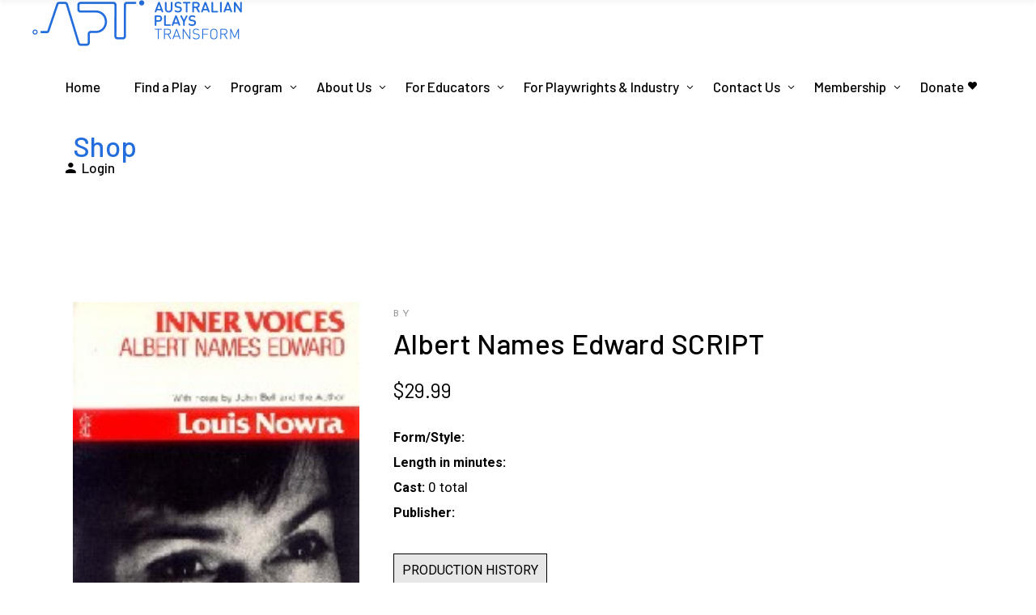

--- FILE ---
content_type: text/html; charset=UTF-8
request_url: https://apt.org.au/product/albert-names-edward/
body_size: 26077
content:
<!DOCTYPE html>
<html lang="en-AU">
<head>
	<!-- Google tag (gtag.js) -->
<script async src="https://www.googletagmanager.com/gtag/js?id=AW-16588797194"></script>
<script>
  window.dataLayer = window.dataLayer || [];
  function gtag(){dataLayer.push(arguments);}
  gtag('js', new Date());

  gtag('config', 'AW-16588797194');
</script>

	<link rel="preconnect" href="https://fonts.gstatic.com">
	<link href="https://fonts.googleapis.com/css2?family=Karla:ital,wght@0,200;0,300;0,400;0,500;0,600;0,700;0,800;1,200;1,300;1,400;1,500;1,600;1,700;1,800&family=Roboto:ital,wght@0,100;0,300;0,400;0,500;0,700;0,900;1,100;1,300;1,400;1,500;1,700;1,900&display=swap" rel="stylesheet">
			
		<meta charset="UTF-8"/>
		<link rel="profile" href="https://gmpg.org/xfn/11"/>
			
				<meta name="viewport" content="width=device-width,initial-scale=1,user-scalable=yes">
		<title>Albert Names Edward SCRIPT &#8211; Australian Plays Transform</title>
<meta name='robots' content='max-image-preview:large' />
<link rel='dns-prefetch' href='//cdn.jsdelivr.net' />
<link rel='dns-prefetch' href='//fonts.googleapis.com' />
<link rel="alternate" type="application/rss+xml" title="Australian Plays Transform &raquo; Feed" href="https://apt.org.au/feed/" />
<link rel="alternate" type="application/rss+xml" title="Australian Plays Transform &raquo; Comments Feed" href="https://apt.org.au/comments/feed/" />
<link rel="alternate" title="oEmbed (JSON)" type="application/json+oembed" href="https://apt.org.au/wp-json/oembed/1.0/embed?url=https%3A%2F%2Fapt.org.au%2Fproduct%2Falbert-names-edward%2F" />
<link rel="alternate" title="oEmbed (XML)" type="text/xml+oembed" href="https://apt.org.au/wp-json/oembed/1.0/embed?url=https%3A%2F%2Fapt.org.au%2Fproduct%2Falbert-names-edward%2F&#038;format=xml" />
<style id='wp-img-auto-sizes-contain-inline-css' type='text/css'>
img:is([sizes=auto i],[sizes^="auto," i]){contain-intrinsic-size:3000px 1500px}
/*# sourceURL=wp-img-auto-sizes-contain-inline-css */
</style>
<style id='wp-emoji-styles-inline-css' type='text/css'>

	img.wp-smiley, img.emoji {
		display: inline !important;
		border: none !important;
		box-shadow: none !important;
		height: 1em !important;
		width: 1em !important;
		margin: 0 0.07em !important;
		vertical-align: -0.1em !important;
		background: none !important;
		padding: 0 !important;
	}
/*# sourceURL=wp-emoji-styles-inline-css */
</style>
<style id='wp-block-library-inline-css' type='text/css'>
:root{--wp-block-synced-color:#7a00df;--wp-block-synced-color--rgb:122,0,223;--wp-bound-block-color:var(--wp-block-synced-color);--wp-editor-canvas-background:#ddd;--wp-admin-theme-color:#007cba;--wp-admin-theme-color--rgb:0,124,186;--wp-admin-theme-color-darker-10:#006ba1;--wp-admin-theme-color-darker-10--rgb:0,107,160.5;--wp-admin-theme-color-darker-20:#005a87;--wp-admin-theme-color-darker-20--rgb:0,90,135;--wp-admin-border-width-focus:2px}@media (min-resolution:192dpi){:root{--wp-admin-border-width-focus:1.5px}}.wp-element-button{cursor:pointer}:root .has-very-light-gray-background-color{background-color:#eee}:root .has-very-dark-gray-background-color{background-color:#313131}:root .has-very-light-gray-color{color:#eee}:root .has-very-dark-gray-color{color:#313131}:root .has-vivid-green-cyan-to-vivid-cyan-blue-gradient-background{background:linear-gradient(135deg,#00d084,#0693e3)}:root .has-purple-crush-gradient-background{background:linear-gradient(135deg,#34e2e4,#4721fb 50%,#ab1dfe)}:root .has-hazy-dawn-gradient-background{background:linear-gradient(135deg,#faaca8,#dad0ec)}:root .has-subdued-olive-gradient-background{background:linear-gradient(135deg,#fafae1,#67a671)}:root .has-atomic-cream-gradient-background{background:linear-gradient(135deg,#fdd79a,#004a59)}:root .has-nightshade-gradient-background{background:linear-gradient(135deg,#330968,#31cdcf)}:root .has-midnight-gradient-background{background:linear-gradient(135deg,#020381,#2874fc)}:root{--wp--preset--font-size--normal:16px;--wp--preset--font-size--huge:42px}.has-regular-font-size{font-size:1em}.has-larger-font-size{font-size:2.625em}.has-normal-font-size{font-size:var(--wp--preset--font-size--normal)}.has-huge-font-size{font-size:var(--wp--preset--font-size--huge)}.has-text-align-center{text-align:center}.has-text-align-left{text-align:left}.has-text-align-right{text-align:right}.has-fit-text{white-space:nowrap!important}#end-resizable-editor-section{display:none}.aligncenter{clear:both}.items-justified-left{justify-content:flex-start}.items-justified-center{justify-content:center}.items-justified-right{justify-content:flex-end}.items-justified-space-between{justify-content:space-between}.screen-reader-text{border:0;clip-path:inset(50%);height:1px;margin:-1px;overflow:hidden;padding:0;position:absolute;width:1px;word-wrap:normal!important}.screen-reader-text:focus{background-color:#ddd;clip-path:none;color:#444;display:block;font-size:1em;height:auto;left:5px;line-height:normal;padding:15px 23px 14px;text-decoration:none;top:5px;width:auto;z-index:100000}html :where(.has-border-color){border-style:solid}html :where([style*=border-top-color]){border-top-style:solid}html :where([style*=border-right-color]){border-right-style:solid}html :where([style*=border-bottom-color]){border-bottom-style:solid}html :where([style*=border-left-color]){border-left-style:solid}html :where([style*=border-width]){border-style:solid}html :where([style*=border-top-width]){border-top-style:solid}html :where([style*=border-right-width]){border-right-style:solid}html :where([style*=border-bottom-width]){border-bottom-style:solid}html :where([style*=border-left-width]){border-left-style:solid}html :where(img[class*=wp-image-]){height:auto;max-width:100%}:where(figure){margin:0 0 1em}html :where(.is-position-sticky){--wp-admin--admin-bar--position-offset:var(--wp-admin--admin-bar--height,0px)}@media screen and (max-width:600px){html :where(.is-position-sticky){--wp-admin--admin-bar--position-offset:0px}}

/*# sourceURL=wp-block-library-inline-css */
</style><link rel='stylesheet' id='wc-blocks-style-css' href='https://apt.org.au/wp-content/plugins/woocommerce/assets/client/blocks/wc-blocks.css?ver=wc-10.0.5' type='text/css' media='all' />
<style id='global-styles-inline-css' type='text/css'>
:root{--wp--preset--aspect-ratio--square: 1;--wp--preset--aspect-ratio--4-3: 4/3;--wp--preset--aspect-ratio--3-4: 3/4;--wp--preset--aspect-ratio--3-2: 3/2;--wp--preset--aspect-ratio--2-3: 2/3;--wp--preset--aspect-ratio--16-9: 16/9;--wp--preset--aspect-ratio--9-16: 9/16;--wp--preset--color--black: #000000;--wp--preset--color--cyan-bluish-gray: #abb8c3;--wp--preset--color--white: #ffffff;--wp--preset--color--pale-pink: #f78da7;--wp--preset--color--vivid-red: #cf2e2e;--wp--preset--color--luminous-vivid-orange: #ff6900;--wp--preset--color--luminous-vivid-amber: #fcb900;--wp--preset--color--light-green-cyan: #7bdcb5;--wp--preset--color--vivid-green-cyan: #00d084;--wp--preset--color--pale-cyan-blue: #8ed1fc;--wp--preset--color--vivid-cyan-blue: #0693e3;--wp--preset--color--vivid-purple: #9b51e0;--wp--preset--gradient--vivid-cyan-blue-to-vivid-purple: linear-gradient(135deg,rgb(6,147,227) 0%,rgb(155,81,224) 100%);--wp--preset--gradient--light-green-cyan-to-vivid-green-cyan: linear-gradient(135deg,rgb(122,220,180) 0%,rgb(0,208,130) 100%);--wp--preset--gradient--luminous-vivid-amber-to-luminous-vivid-orange: linear-gradient(135deg,rgb(252,185,0) 0%,rgb(255,105,0) 100%);--wp--preset--gradient--luminous-vivid-orange-to-vivid-red: linear-gradient(135deg,rgb(255,105,0) 0%,rgb(207,46,46) 100%);--wp--preset--gradient--very-light-gray-to-cyan-bluish-gray: linear-gradient(135deg,rgb(238,238,238) 0%,rgb(169,184,195) 100%);--wp--preset--gradient--cool-to-warm-spectrum: linear-gradient(135deg,rgb(74,234,220) 0%,rgb(151,120,209) 20%,rgb(207,42,186) 40%,rgb(238,44,130) 60%,rgb(251,105,98) 80%,rgb(254,248,76) 100%);--wp--preset--gradient--blush-light-purple: linear-gradient(135deg,rgb(255,206,236) 0%,rgb(152,150,240) 100%);--wp--preset--gradient--blush-bordeaux: linear-gradient(135deg,rgb(254,205,165) 0%,rgb(254,45,45) 50%,rgb(107,0,62) 100%);--wp--preset--gradient--luminous-dusk: linear-gradient(135deg,rgb(255,203,112) 0%,rgb(199,81,192) 50%,rgb(65,88,208) 100%);--wp--preset--gradient--pale-ocean: linear-gradient(135deg,rgb(255,245,203) 0%,rgb(182,227,212) 50%,rgb(51,167,181) 100%);--wp--preset--gradient--electric-grass: linear-gradient(135deg,rgb(202,248,128) 0%,rgb(113,206,126) 100%);--wp--preset--gradient--midnight: linear-gradient(135deg,rgb(2,3,129) 0%,rgb(40,116,252) 100%);--wp--preset--font-size--small: 13px;--wp--preset--font-size--medium: 20px;--wp--preset--font-size--large: 36px;--wp--preset--font-size--x-large: 42px;--wp--preset--spacing--20: 0.44rem;--wp--preset--spacing--30: 0.67rem;--wp--preset--spacing--40: 1rem;--wp--preset--spacing--50: 1.5rem;--wp--preset--spacing--60: 2.25rem;--wp--preset--spacing--70: 3.38rem;--wp--preset--spacing--80: 5.06rem;--wp--preset--shadow--natural: 6px 6px 9px rgba(0, 0, 0, 0.2);--wp--preset--shadow--deep: 12px 12px 50px rgba(0, 0, 0, 0.4);--wp--preset--shadow--sharp: 6px 6px 0px rgba(0, 0, 0, 0.2);--wp--preset--shadow--outlined: 6px 6px 0px -3px rgb(255, 255, 255), 6px 6px rgb(0, 0, 0);--wp--preset--shadow--crisp: 6px 6px 0px rgb(0, 0, 0);}:where(.is-layout-flex){gap: 0.5em;}:where(.is-layout-grid){gap: 0.5em;}body .is-layout-flex{display: flex;}.is-layout-flex{flex-wrap: wrap;align-items: center;}.is-layout-flex > :is(*, div){margin: 0;}body .is-layout-grid{display: grid;}.is-layout-grid > :is(*, div){margin: 0;}:where(.wp-block-columns.is-layout-flex){gap: 2em;}:where(.wp-block-columns.is-layout-grid){gap: 2em;}:where(.wp-block-post-template.is-layout-flex){gap: 1.25em;}:where(.wp-block-post-template.is-layout-grid){gap: 1.25em;}.has-black-color{color: var(--wp--preset--color--black) !important;}.has-cyan-bluish-gray-color{color: var(--wp--preset--color--cyan-bluish-gray) !important;}.has-white-color{color: var(--wp--preset--color--white) !important;}.has-pale-pink-color{color: var(--wp--preset--color--pale-pink) !important;}.has-vivid-red-color{color: var(--wp--preset--color--vivid-red) !important;}.has-luminous-vivid-orange-color{color: var(--wp--preset--color--luminous-vivid-orange) !important;}.has-luminous-vivid-amber-color{color: var(--wp--preset--color--luminous-vivid-amber) !important;}.has-light-green-cyan-color{color: var(--wp--preset--color--light-green-cyan) !important;}.has-vivid-green-cyan-color{color: var(--wp--preset--color--vivid-green-cyan) !important;}.has-pale-cyan-blue-color{color: var(--wp--preset--color--pale-cyan-blue) !important;}.has-vivid-cyan-blue-color{color: var(--wp--preset--color--vivid-cyan-blue) !important;}.has-vivid-purple-color{color: var(--wp--preset--color--vivid-purple) !important;}.has-black-background-color{background-color: var(--wp--preset--color--black) !important;}.has-cyan-bluish-gray-background-color{background-color: var(--wp--preset--color--cyan-bluish-gray) !important;}.has-white-background-color{background-color: var(--wp--preset--color--white) !important;}.has-pale-pink-background-color{background-color: var(--wp--preset--color--pale-pink) !important;}.has-vivid-red-background-color{background-color: var(--wp--preset--color--vivid-red) !important;}.has-luminous-vivid-orange-background-color{background-color: var(--wp--preset--color--luminous-vivid-orange) !important;}.has-luminous-vivid-amber-background-color{background-color: var(--wp--preset--color--luminous-vivid-amber) !important;}.has-light-green-cyan-background-color{background-color: var(--wp--preset--color--light-green-cyan) !important;}.has-vivid-green-cyan-background-color{background-color: var(--wp--preset--color--vivid-green-cyan) !important;}.has-pale-cyan-blue-background-color{background-color: var(--wp--preset--color--pale-cyan-blue) !important;}.has-vivid-cyan-blue-background-color{background-color: var(--wp--preset--color--vivid-cyan-blue) !important;}.has-vivid-purple-background-color{background-color: var(--wp--preset--color--vivid-purple) !important;}.has-black-border-color{border-color: var(--wp--preset--color--black) !important;}.has-cyan-bluish-gray-border-color{border-color: var(--wp--preset--color--cyan-bluish-gray) !important;}.has-white-border-color{border-color: var(--wp--preset--color--white) !important;}.has-pale-pink-border-color{border-color: var(--wp--preset--color--pale-pink) !important;}.has-vivid-red-border-color{border-color: var(--wp--preset--color--vivid-red) !important;}.has-luminous-vivid-orange-border-color{border-color: var(--wp--preset--color--luminous-vivid-orange) !important;}.has-luminous-vivid-amber-border-color{border-color: var(--wp--preset--color--luminous-vivid-amber) !important;}.has-light-green-cyan-border-color{border-color: var(--wp--preset--color--light-green-cyan) !important;}.has-vivid-green-cyan-border-color{border-color: var(--wp--preset--color--vivid-green-cyan) !important;}.has-pale-cyan-blue-border-color{border-color: var(--wp--preset--color--pale-cyan-blue) !important;}.has-vivid-cyan-blue-border-color{border-color: var(--wp--preset--color--vivid-cyan-blue) !important;}.has-vivid-purple-border-color{border-color: var(--wp--preset--color--vivid-purple) !important;}.has-vivid-cyan-blue-to-vivid-purple-gradient-background{background: var(--wp--preset--gradient--vivid-cyan-blue-to-vivid-purple) !important;}.has-light-green-cyan-to-vivid-green-cyan-gradient-background{background: var(--wp--preset--gradient--light-green-cyan-to-vivid-green-cyan) !important;}.has-luminous-vivid-amber-to-luminous-vivid-orange-gradient-background{background: var(--wp--preset--gradient--luminous-vivid-amber-to-luminous-vivid-orange) !important;}.has-luminous-vivid-orange-to-vivid-red-gradient-background{background: var(--wp--preset--gradient--luminous-vivid-orange-to-vivid-red) !important;}.has-very-light-gray-to-cyan-bluish-gray-gradient-background{background: var(--wp--preset--gradient--very-light-gray-to-cyan-bluish-gray) !important;}.has-cool-to-warm-spectrum-gradient-background{background: var(--wp--preset--gradient--cool-to-warm-spectrum) !important;}.has-blush-light-purple-gradient-background{background: var(--wp--preset--gradient--blush-light-purple) !important;}.has-blush-bordeaux-gradient-background{background: var(--wp--preset--gradient--blush-bordeaux) !important;}.has-luminous-dusk-gradient-background{background: var(--wp--preset--gradient--luminous-dusk) !important;}.has-pale-ocean-gradient-background{background: var(--wp--preset--gradient--pale-ocean) !important;}.has-electric-grass-gradient-background{background: var(--wp--preset--gradient--electric-grass) !important;}.has-midnight-gradient-background{background: var(--wp--preset--gradient--midnight) !important;}.has-small-font-size{font-size: var(--wp--preset--font-size--small) !important;}.has-medium-font-size{font-size: var(--wp--preset--font-size--medium) !important;}.has-large-font-size{font-size: var(--wp--preset--font-size--large) !important;}.has-x-large-font-size{font-size: var(--wp--preset--font-size--x-large) !important;}
/*# sourceURL=global-styles-inline-css */
</style>

<style id='classic-theme-styles-inline-css' type='text/css'>
/*! This file is auto-generated */
.wp-block-button__link{color:#fff;background-color:#32373c;border-radius:9999px;box-shadow:none;text-decoration:none;padding:calc(.667em + 2px) calc(1.333em + 2px);font-size:1.125em}.wp-block-file__button{background:#32373c;color:#fff;text-decoration:none}
/*# sourceURL=/wp-includes/css/classic-themes.min.css */
</style>
<link rel='stylesheet' id='swpm.common-css' href='https://apt.org.au/wp-content/plugins/simple-membership/css/swpm.common.css?ver=4.6.5' type='text/css' media='all' />
<style id='woocommerce-inline-inline-css' type='text/css'>
.woocommerce form .form-row .required { visibility: visible; }
/*# sourceURL=woocommerce-inline-inline-css */
</style>
<link rel='stylesheet' id='brands-styles-css' href='https://apt.org.au/wp-content/plugins/woocommerce/assets/css/brands.css?ver=10.0.5' type='text/css' media='all' />
<link rel='stylesheet' id='chapterone-mikado-default-style-css' href='https://apt.org.au/wp-content/themes/chapterone/style.css?ver=6.9' type='text/css' media='all' />
<link rel='stylesheet' id='chapterone-mikado-child-style-css' href='https://apt.org.au/wp-content/themes/chapterone-child/style.css?ver=6.9' type='text/css' media='all' />
<link rel='stylesheet' id='glightbox-css-css' href='https://cdn.jsdelivr.net/npm/glightbox/dist/css/glightbox.min.css?ver=6.9' type='text/css' media='all' />
<link rel='stylesheet' id='chapterone-mikado-modules-css' href='https://apt.org.au/wp-content/themes/chapterone/assets/css/modules.min.css?ver=6.9' type='text/css' media='all' />
<link rel='stylesheet' id='chapterone-mikado-dripicons-css' href='https://apt.org.au/wp-content/themes/chapterone/framework/lib/icons-pack/dripicons/dripicons.css?ver=6.9' type='text/css' media='all' />
<link rel='stylesheet' id='chapterone-mikado-font_elegant-css' href='https://apt.org.au/wp-content/themes/chapterone/framework/lib/icons-pack/elegant-icons/style.min.css?ver=6.9' type='text/css' media='all' />
<link rel='stylesheet' id='chapterone-mikado-font_awesome-css' href='https://apt.org.au/wp-content/themes/chapterone/framework/lib/icons-pack/font-awesome/css/fontawesome-all.min.css?ver=6.9' type='text/css' media='all' />
<link rel='stylesheet' id='chapterone-mikado-ion_icons-css' href='https://apt.org.au/wp-content/themes/chapterone/framework/lib/icons-pack/ion-icons/css/ionicons.min.css?ver=6.9' type='text/css' media='all' />
<link rel='stylesheet' id='chapterone-mikado-linea_icons-css' href='https://apt.org.au/wp-content/themes/chapterone/framework/lib/icons-pack/linea-icons/style.css?ver=6.9' type='text/css' media='all' />
<link rel='stylesheet' id='chapterone-mikado-linear_icons-css' href='https://apt.org.au/wp-content/themes/chapterone/framework/lib/icons-pack/linear-icons/style.css?ver=6.9' type='text/css' media='all' />
<link rel='stylesheet' id='chapterone-mikado-simple_line_icons-css' href='https://apt.org.au/wp-content/themes/chapterone/framework/lib/icons-pack/simple-line-icons/simple-line-icons.css?ver=6.9' type='text/css' media='all' />
<link rel='stylesheet' id='mediaelement-css' href='https://apt.org.au/wp-includes/js/mediaelement/mediaelementplayer-legacy.min.css?ver=4.2.17' type='text/css' media='all' />
<link rel='stylesheet' id='wp-mediaelement-css' href='https://apt.org.au/wp-includes/js/mediaelement/wp-mediaelement.min.css?ver=6.9' type='text/css' media='all' />
<link rel='stylesheet' id='chapterone-mikado-woo-css' href='https://apt.org.au/wp-content/themes/chapterone/assets/css/woocommerce.min.css?ver=6.9' type='text/css' media='all' />
<link rel='stylesheet' id='chapterone-mikado-woo-responsive-css' href='https://apt.org.au/wp-content/themes/chapterone/assets/css/woocommerce-responsive.min.css?ver=6.9' type='text/css' media='all' />
<link rel='stylesheet' id='chapterone-mikado-style-dynamic-css' href='https://apt.org.au/wp-content/themes/chapterone/assets/css/style_dynamic.css?ver=1721296943' type='text/css' media='all' />
<link rel='stylesheet' id='chapterone-mikado-modules-responsive-css' href='https://apt.org.au/wp-content/themes/chapterone/assets/css/modules-responsive.min.css?ver=6.9' type='text/css' media='all' />
<link rel='stylesheet' id='chapterone-mikado-style-dynamic-responsive-css' href='https://apt.org.au/wp-content/themes/chapterone/assets/css/style_dynamic_responsive.css?ver=1721296943' type='text/css' media='all' />
<link rel='stylesheet' id='chapterone-mikado-google-fonts-css' href='https://fonts.googleapis.com/css?family=Cormorant+Garamond%3A300%2C400%2C500%7CJosefin+Sans%3A300%2C400%2C500%7CBarlow%3A300%2C400%2C500%7CRoboto%3A300%2C400%2C500&#038;subset=latin-ext&#038;ver=1.0.0' type='text/css' media='all' />
<script type="text/javascript" src="https://apt.org.au/apt/js/playwrightPortal.js?ver=6.9" id="playwright-portal-script-js"></script>
<script type="text/javascript" src="https://apt.org.au/wp-content/plugins/jquery-updater/js/jquery-3.7.1.min.js?ver=3.7.1" id="jquery-core-js"></script>
<script type="text/javascript" src="https://apt.org.au/wp-content/plugins/jquery-updater/js/jquery-migrate-3.5.2.min.js?ver=3.5.2" id="jquery-migrate-js"></script>
<script type="text/javascript" src="https://apt.org.au/wp-content/plugins/woocommerce/assets/js/jquery-blockui/jquery.blockUI.min.js?ver=2.7.0-wc.10.0.5" id="jquery-blockui-js" data-wp-strategy="defer"></script>
<script type="text/javascript" id="wc-add-to-cart-js-extra">
/* <![CDATA[ */
var wc_add_to_cart_params = {"ajax_url":"/wp-admin/admin-ajax.php","wc_ajax_url":"/?wc-ajax=%%endpoint%%","i18n_view_cart":"View cart","cart_url":"https://apt.org.au/cart/","is_cart":"","cart_redirect_after_add":"no"};
//# sourceURL=wc-add-to-cart-js-extra
/* ]]> */
</script>
<script type="text/javascript" src="https://apt.org.au/wp-content/plugins/woocommerce/assets/js/frontend/add-to-cart.min.js?ver=10.0.5" id="wc-add-to-cart-js" data-wp-strategy="defer"></script>
<script type="text/javascript" id="wc-single-product-js-extra">
/* <![CDATA[ */
var wc_single_product_params = {"i18n_required_rating_text":"Please select a rating","i18n_rating_options":["1 of 5 stars","2 of 5 stars","3 of 5 stars","4 of 5 stars","5 of 5 stars"],"i18n_product_gallery_trigger_text":"View full-screen image gallery","review_rating_required":"yes","flexslider":{"rtl":false,"animation":"slide","smoothHeight":true,"directionNav":false,"controlNav":"thumbnails","slideshow":false,"animationSpeed":500,"animationLoop":false,"allowOneSlide":false},"zoom_enabled":"","zoom_options":[],"photoswipe_enabled":"","photoswipe_options":{"shareEl":false,"closeOnScroll":false,"history":false,"hideAnimationDuration":0,"showAnimationDuration":0},"flexslider_enabled":""};
//# sourceURL=wc-single-product-js-extra
/* ]]> */
</script>
<script type="text/javascript" src="https://apt.org.au/wp-content/plugins/woocommerce/assets/js/frontend/single-product.min.js?ver=10.0.5" id="wc-single-product-js" defer="defer" data-wp-strategy="defer"></script>
<script type="text/javascript" src="https://apt.org.au/wp-content/plugins/woocommerce/assets/js/js-cookie/js.cookie.min.js?ver=2.1.4-wc.10.0.5" id="js-cookie-js" defer="defer" data-wp-strategy="defer"></script>
<script type="text/javascript" id="woocommerce-js-extra">
/* <![CDATA[ */
var woocommerce_params = {"ajax_url":"/wp-admin/admin-ajax.php","wc_ajax_url":"/?wc-ajax=%%endpoint%%","i18n_password_show":"Show password","i18n_password_hide":"Hide password"};
//# sourceURL=woocommerce-js-extra
/* ]]> */
</script>
<script type="text/javascript" src="https://apt.org.au/wp-content/plugins/woocommerce/assets/js/frontend/woocommerce.min.js?ver=10.0.5" id="woocommerce-js" defer="defer" data-wp-strategy="defer"></script>
<script type="text/javascript" src="https://apt.org.au/wp-content/plugins/js_composer/assets/js/vendors/woocommerce-add-to-cart.js?ver=8.0.1" id="vc_woocommerce-add-to-cart-js-js"></script>
<script type="text/javascript" id="WCPAY_ASSETS-js-extra">
/* <![CDATA[ */
var wcpayAssets = {"url":"https://apt.org.au/wp-content/plugins/woocommerce-payments/dist/"};
//# sourceURL=WCPAY_ASSETS-js-extra
/* ]]> */
</script>
<script type="text/javascript" src="https://apt.org.au/apt/js/scriptView.js?ver=6.9" id="script_view_js-js"></script>
<script type="text/javascript" src="https://apt.org.au/wp-content/plugins/woocommerce/assets/js/select2/select2.full.min.js?ver=4.0.3-wc.10.0.5" id="select2-js" defer="defer" data-wp-strategy="defer"></script>
<script></script><link rel="https://api.w.org/" href="https://apt.org.au/wp-json/" /><link rel="alternate" title="JSON" type="application/json" href="https://apt.org.au/wp-json/wp/v2/product/22278" /><link rel="EditURI" type="application/rsd+xml" title="RSD" href="https://apt.org.au/xmlrpc.php?rsd" />
<meta name="generator" content="WordPress 6.9" />
<meta name="generator" content="WooCommerce 10.0.5" />
<link rel="canonical" href="https://apt.org.au/product/albert-names-edward/" />
<link rel='shortlink' href='https://apt.org.au/?p=22278' />
	<script id="scfm-url-js">
	if (window.location.search.includes('scfm-mobile=1')) {
		const url = new URL(window.location.href);
		const searchParams = url.searchParams;
		searchParams.delete('scfm-mobile');
		const newUrl = url.origin + url.pathname + (searchParams.toString() ? "?" + searchParams.toString() : "") + url.hash;
		window.history.replaceState(null, "", newUrl);
	}
	</script>
	    
    <script type="text/javascript">
        var ajaxurl = 'https://apt.org.au/wp-admin/admin-ajax.php';
    </script>
	<noscript><style>.woocommerce-product-gallery{ opacity: 1 !important; }</style></noscript>
	<meta name="generator" content="Powered by WPBakery Page Builder - drag and drop page builder for WordPress."/>
<link rel="icon" href="https://apt.org.au/wp-content/uploads/2022/04/cropped-APT-SQUARE-32x32.jpg" sizes="32x32" />
<link rel="icon" href="https://apt.org.au/wp-content/uploads/2022/04/cropped-APT-SQUARE-192x192.jpg" sizes="192x192" />
<link rel="apple-touch-icon" href="https://apt.org.au/wp-content/uploads/2022/04/cropped-APT-SQUARE-180x180.jpg" />
<meta name="msapplication-TileImage" content="https://apt.org.au/wp-content/uploads/2022/04/cropped-APT-SQUARE-270x270.jpg" />
		<style type="text/css" id="wp-custom-css">
			@import url('https://fonts.googleapis.com/css2?family=Karla:wght@200..800&family=Roboto:wght@100..900&display=swap');

::-moz-selection { background:#236EDC; }
::selection { background:#236EDC;}
a.hover {
	color:#236EDC;
}

.newslettersignupcol {
	float:left;
	width:50%;;
}

.inpagenav ul {
display: flex;
align-items: stretch;
justify-content: space-between;
width: 100%;
margin: 0;
padding: 0;
}

.wc_payment_method {
	color: #555;
}

/*
.inpagenav {li 
display: block;
flex: 0 1 auto;
}
*/

#mkdf-back-to-top>span {
	background-color:#236EDC;
	border: 1px solid #236EDC;
}

.mkdf-shopping-cart-holder .mkdf-header-cart .mkdf-sc-opener-count {
	background-color:#236EDC;
	font-family:'Roboto';
}

.mkdf-btn {
	margin-right: 150px;
}

.mkdf-cta-text {
	padding-left: -20px;
}

ul {
  list-style-position: outside;
	padding-left:40px;
}

ul li {
	padding-top:7px;
	padding-bottom:7px;
}

.mkdf-btn {
	font-family:'Roboto';
}

h1, h2, h3, h4, h5, h6 {
	line-height:1.6 !important;
	text-transform:capitalize;
}

.aptContentBlock {
	height: 90%;
	width: 90%;
	margin: auto;
	color: black;
	font-family: 'Roboto'
}

.aptFormContainer {
	border-radius: 10px 10px 0px 0px;
	width: 80%;
	margin: auto;
	box-shadow: 0 3px 10px rgb(0 0 0 / 20%);
}


.form-nav-tabs {
	margin: 0;
	padding: 0;
	list-style-type: none;
	display: table;
}

.form-nav-tabs li {
	display: table-cell;
	padding-right: 10px;
	padding-left: 10px;
	cursor: pointer;
	width: 1%;
	text-align: center;
	border-top: 1px solid black;
}

.aptForm {
	border: 1px solid black;
	padding: 20px 20px;
	font-size: 14px;
	background-color: #fbfbfb;
}



.aptForm table tbody tr {
	border: none;

}

.aptForm table {
	border: none;
}

.aptForm table tr td hr {
	border: 0.1px solid black;
	margin: 0;
	height: 0px;
	max-width: 100%;
}

.aptForm .formLabel {
	vertical-align: top;
	text-align: right;
	width: 25%;
	padding-bottom: 0em;
	padding-top: 0.1em;
	
}

.aptForm .formInput {
	padding-bottom: 0em;
	padding-top: 0.2em;
	border-right: none;
	vertical-align: top;
	float: left;
	
}

.aptForm .formInput span {
	float: left;
	font-family: 'Roboto';
	font-size: 16px;
}

.aptForm .formInput input {
	margin: 0em;
	padding: 0;
	background-color: white;
	border: 1px solid black;
	color: black;
	display: inline-block;
	font-family: 'Roboto';
	font-size: 16px;
	
}

.formSubmit {
	float: left;
	height: 40px;
	width: 130px;
	border: 1px solid black;
	border-radius: 5px;
	float: right;
}

.formSubmit:hover {
	background-color: #fbfbfb;
	cursor: pointer;
}

.aptForm .formInput select {
	margin: 0em;
	padding: 0;
	background-color: white;
	border: 1px solid black;
	color: black;
	float: left;
}

.aptForm .searchInputNum {
	width: 25px;
	text-align: center;
	font-family: 'Roboto';
	font-size: 16px;
}

.aptSearchResults {
	color: #6d6d6d;
	width: 100%;
	border: none;
}

.aptSearchResults tr {
	width: 100%;
	height: 2em;
	float: left;
	border: none;
}

.aptSearchResults tr:hover {
	background-color: #c4c4c4;
}

.aptSearchResults td {
	padding: 0;
	border-right: none;

}

.aptSearchResults a {
	text-decoration: none;
	color: grey;
}

.aptSearchResults a.scriptTitle {
	font-weight: bold;
	color: #5e5e5e;
}

.aptSearchResults a:hover {
	color: #db4f3d;
}

.site-content {
	background-color: #cccccc;
}

tbody tr:last-child th, tbody tr:last-child td {
	border-bottom: none;
}

.entry-title, .section-title {
	color: black;
}

.title-author h1 {
	color: black;
}

.apt-admin-panel a {
	display: block;
	width: 100%;
}

.apt-admin-panel td {
	width: 33%;
	border: 1px solid black;
}

.apt-admin-panel img {
	height: 100px;
	width: 100px;
}

.apt-admin-panel h3 {
	font-size: 16px;
}



.apt-review-form {
	border: 1px solid black;
	padding: 10px 40px 10px 40px;
	width: 70%;
	margin: auto;
	background-color: #fafafa;
}

.apt-review-form div {
	margin-left: 3%;
}

.apt-review-form h6 {
	margin-top: 20px;
	margin-bottom: 10px;
}

.apt-review-form div :not(h6) {
	margin-left: 2%;
}

.apt-review-form table {
	width: 450px;
}

.apt-review-form table tr {
	border: 1px solid black;
}

.apt-review-form table td {
	border: 1px solid black;
}

.apt-review-form input {
	color: #555;
	font-family: Helvetica;
	border: 1px solid black;
	display: inline-block;
	width: 300px;
	height: 40px;
	padding: 5px 5px 5px 15px;
	font-size: 14px;
	margin-bottom: 0px;
}

.apt-review-form .buttonContainer {
	text-align: center;
}

.apt-review-form input[type=submit] {
	background-color: #db4f3d;
	font-weight: bold;
	color: white;
	max-width: 25%;
	min-width: 25%;
	cursor: pointer;
}

.apt-review-form select {
	width: 300px;
	height: 40px;
	padding: 5px 5px 5px 15px;
	font-size: 14px;
	border: 1px solid black;
}

.apt-review-form textarea {
	width: 40%;
	height: 150px;
}

.apt-review-form p, li {
	color: white;
	font: 19px Karla;
}

.swpm-paypal-subscription-cancel-link {
	  border: 1px solid black;
    width: fit-content;
    padding: 10px 10px;
    background-color: #db4f3d;
    cursor: pointer;
}

.swpm-paypal-subscription-cancel-link:hover {
	background-color: #fc6451;
}

.swpm-paypal-subscription-cancel-link a {
	color: white;
}

.searchTextExtra {
		width: auto;
		float: left;
	}



@media only screen and (min-width: 320px) {	
	.title-author {
		text-align: center;
		margin-bottom: 10px;
	}
	
	.title-author span {
		font-size: 15px;
	}
	
	.aptFormContainer {
		width: 100%;
	}
	
	.searchInput {
		width: 12em;
		border-radius: 3px 3px 3px 3px;
		height: 1.7em;
	}
	
	.aptForm {
		padding: 20px 0px;
	}
	
	.aptContentBlock h1 {
		font-size: 20px;
	}
	
	.cover-image {
		width: 70%;
		padding: 10px;
		background-color: #e0e0e0;
		margin: auto;
	}
	
	.price-buttons {
		margin-top: 20px;
		text-align: center;
		padding: 10px;
		background-color: #e0e0e0;
	}
	
	.price-buttons ul {
		list-style: none;
		padding: 0px 20px 0px 20px;
		font-size: 100px;
	}
	
	.price-buttons ul li {
		border: 2px solid black;
		background-color: #db4f3d;
		font-size: 15px;
	}
	
	
	
	.price-buttons ul a li:hover {
		background-color: #fc6451;
	}
	
	.price-buttons ul a li {
		text-decoration: none !important;
		color: white !important;
		margin-bottom: 15px;
	}
	
	.price-buttons p {
		font-size: 15px;
	}
	
	.biography-synopsis {
		margin-top: 15px;
	}
	
	.biography-synopsis p {
		font-size: 15px;
		margin-left: 20px;
	}
	
	.admin-table tr td {
		height: 100px;
		width: 100px;
		border: 1px solid black;
	}
	
	.admin-table img {
		display: block;
  	margin-left: auto;
  	margin-right: auto;
  	width: 50%;
	}
	
	.admin-table h5 {
		margin-top: 15px;
		margin-bottom: 0px;
		color: black;
		font-size: 13px;
		text-align: center;
	}
	
	.mainLeft {
		float: left;
		width: 170px;
		margin: 20px 20px 5px -20px;
	}
	
	.mainRight {
		float: right;
	}
}
.swpm-subscription-button-submit {
	background-color: #db4f3d;
	border: 2px solid black;
	padding: 10px 10px 10px 10px;
	color: white;
	font-weight: bold;
	text-transform: uppercase;
	display: inline-block;
}



@media only screen and (min-width: 720px) {
	.title-author {
		display: inline-block;
		text-align: left;
		margin-left: 2%;
	}
	
	.aptForm {
		padding: 20px 20px;
	}
	
	.searchInput {
			border-radius: 3px 3px 3px 3px;
			width: auto;
			height: 1.7em;
	}

	
	.aptFormContainer {
		width: 80%;
	}
	
	.cover-image {
		display: inline-block;
		width: 30%;
		float: left;
		margin: 0;
	}
	
	.cover-image img {
		width: 100%;
		height: 100%;
	}
	
	.price-buttons {
		width: 30%;
		float: left;
		clear: left;
	}
	
	.price-buttons p, span {
		font-size: 13px;
		margin-bottom: 0px;
	}
	
	.price-buttons ul {
		margin-bottom: 8px;
	}
	
	.price-buttons ul a li {
		margin: 8px 0px 0px 0px;
	}
	
	.biography-synopsis {
		clear: none;
		margin-left: 32%;
	}

}


/* App CSS */

.price-buttons p, span {
    font-size: 17px;
    margin-bottom: 0px;
}
/*
.mkdf-drop-down .second .inner ul li a {
    display: block;
    float: none;
    margin: 0;
    padding: 6px 30px;
    font-family: 'Roboto';
    font-size: 11px;
    line-height: 18px;
    letter-spacing: inherit;
    color: #555;
    text-transform: inherit;
}

.mkdf-main-menu>ul>li>a {
    position: relative;
    display: inline-block;
    width: 100%;
    vertical-align: top;
    padding: 0 21px;
    line-height: 25px;
    box-sizing: border-box;
    display: flex;
    justify-content: center;
    font-family: 'Roboto';
		font-weight: 500;
    align-items: center;
    height: 100%;
}

.mkdf-drop-down .second .inner ul li a {
    font-weight: 500;
    font-family: 'Roboto';
    font-size: 18px;
    display: block;
    float: none;
    margin: 0;
    padding: 1px 10px;
    line-height: 18px;
    color:black;
}


 .aptForm {
  background-color:white;
  padding:20px;
}
.apt-review-form p, li {
    color: black;
    font: 18px roboto;
}
*/


/*
.aptFormContainer {
  background-color:#34469A;
  border:2px solid black;
  border-radius:10px 10px 0 0;
  margin:auto;
  width:80%;
}

element.style {
  background-color:#34469A;
  color:white;
}

element.style {
  background-color:#236EDC;
  border-radius:10px 0 0;
  border-right:2px solid black;
  color:white;
}
.mkdf-main-menu > ul > li > a {
  color:#000000;
  font-family:'Roboto';
  font-size: '39px';
  font-weight:500;
  line-height:23px;
}
*/

/* PRODUCT PAGE */


.previewButtons ul {
	list-style-type: none;
	padding-left: 0;
}

.previewButtons ul li {
	background-color: white;
	border: 1px solid black;
	margin: 8px 0px 0px 0px;
	color: black;
	font-family: 'Roboto';
	font-size: 16px;
	padding: 10px;
	width: 200px;
	display: inline-block;
	cursor: pointer;
}

.previewButtons ul li:hover {
	background-color: #236EDC;
	color:#ffffff;
}

.previewButtons a {
	cursor: pointer;
}

.linkscroll {
	height: 200px;
	overflow: auto;
	padding: 10px 20px 10px 20px;
	border: 1px solid black;
	background-color: white;
	margin-top: 30px;
	
}

.linkscroll h3 {
	font-size: 18px;
	margin: 0px 0px 5px;
}

.linkscroll h4 {
	font-size: 11px;
	margin: 0;
}

.linkscroll p {
	font-size: 14px;
	margin: 5px 0px 10px;;
}

.noticeBottom {
	color: #666;
	font-size: 10px;
}

.monologueWarnings {
	background-color: red; 
	height: 10px; 
	width: 10px; 
	border-radius: 50%; 
	display: inline-block;
}

.linkDownloadCredit {
	padding-left: 18px;
}

#media {
	max-width: 80%;
	background-color: #ffffff;
	padding: 20px 40px  px 40px;
	border: 0px solid black;
	border-radius: 0px;
	clear: both;
}

#media ul {
	list-style-type: none;
	font-weight: bold;
	display: block;
	padding: 20px 0px 10px 0px;
	margin: 0px;
	background-color: #ffffff;
	border: 0px solid black;
	border-radius: 5px;
}
/*Summary section*/
#media ul li {
	display: inline;
	border: 1px solid black;
	padding: 10px;
	margin-left: 0px;
	background-color: white;
	font-size:16px;
	font-family: 'Roboto';
	color:#000000;
}





#media-monologue-tab, #media-gallery-tab, #media-linkDownload-tab, #media-productionHistory-tab {
	cursor: pointer;
}


#media-monologue-content p {
	text-align: left;
	font-size:16px;
	font-family: 'Roboto';
}

.prodGalleryRow > .prodGalleryCol {
  padding: 8px 8px;
}

.prodGalleryRow:after {
  content: "";
  display: table;
  clear: both;
}

/* Create four equal columns that floats next to eachother */
.prodGalleryCol {
	height: 100px;
  float: left;
  width: 29%;
}

#ausstage {
	padding: 10px 20px 10px 20px;
	border: 1px solid black;
	background: #fff url(/wp-content/uploads/files/images/general/ausstage-logo2.gif) 10px 0px no-repeat;
	margin-top: 30px;
}

#ausstage h4 {
	margin: 10px 30px 5px 80px;
	text-transform: uppercase;
	font-size: 16px;
}

#ausstage h4 + p {
	margin-left: 80px;
	font-size: 16px;
}

#ausstage #flds {
	margin: 0px auto;
	height: 30px;
}

#ausstage hr {
	margin: 30px auto 20px;
	margin-bottom: 20px;
	max-width: 70%;
}

#ausstage p {
	font-size:  16px;
}

#flds + p {
	margin: 0;
}

#productionHistoryTitle {
	display: inline-block; 
	border: 1px solid; 
	height: 10px; 
	width: 250px; 
	color: black;
}


@media only screen and (min-width: 320px) {
	.play-info {
		background-color: #ffffff;
		font-size: 10px;
		padding: 0px;
		margin: 20px 0;
		border: 0px solid black;
	}
	
	.play-info ul {
		list-style: none;
		padding: 0;
		margin: 0;
	}
	
	.play-info ul li {
		display: inline-block;
		width: 100%;
		margin: 0;
		color: #000000;
		line-height: 1;
		font-family: 'Roboto';
	  font-size: 16px;
	}
	
	.play-info ul li label {
		font-weight: bold;
	}
}

@media only screen and (min-width: 720px) {
	.play-info {
		width: 60%;
		float: left;
		font-size: 12px;
	}
}

/* MEMBERSHIP PAGE */

#trialRegister {
	border: 1px solid black;
	width: 50%;
	height: 30px;
	margin: auto;
	background-color: #db4f3d;
}

#trialRegister a {
	color: white;
	vertical-align: center;
}

#membershipTable {
	background-color: lightgray;
	color: black;
}

#membershipTable tr td {
	border: 5px solid white;
	padding: 0;
	vertical-align: middle;
}

#membershipTable select {
	float:left;
	border: none;
	width: 100%;
	height: 40px;
	cursor: pointer;
	font-size: 18px;
	padding-left:10px;
}

.swpm-payment-button {
	margin-bottom: 20px;
}

 .woocommerce-page .mkdf-content button[type=submit]:not(.mkdf-search-submit):hover {
	background-color: #236EDC;
	color:#ffffff;
	border:1px solid black;
}

 .woocommerce-page .mkdf-content button[type=submit]:not(.mkdf-search-submit) {
	background-color: #ffffff;
	color:black;
	 border:1px solid black;
	 font-family: 'Roboto';
	font-size: 16px;
	padding: 1px 28px;
	 
}
.woocommerce-page .mkdf-content input[type=submit], div.woocommerce .wc-forward:not(.added_to_cart):not(.checkout-button), div.woocommerce a.added_to_cart, div.woocommerce a.button, div.woocommerce button[type=submit]:not(.mkdf-search-submit), div.woocommerce input[type=submit] {
    position: relative;
    display: inline-block;
    vertical-align: middle;
    width: auto;
    margin: 0;
    font-family: 'Roboto';
    font-size: 14px;
    line-height: 2.857em;
    letter-spacing: .35em;
    font-weight: 400;
    text-transform: uppercase;
    outline: 0;
    -webkit-box-sizing: border-box;
    box-sizing: border-box;
    -webkit-transition: color .2s ease-in-out,background-color .2s ease-in-out,border-color .2s ease-in-out;
    -o-transition: color .2s ease-in-out,background-color .2s ease-in-out,border-color .2s ease-in-out;
    transition: color .2s ease-in-out,background-color .2s ease-in-out,border-color .2s ease-in-out;
    padding: 9px 27px 5px 32px;
    font-size: 12px;
    color: black;
    background-color: white;
	border:1px solid black;

    cursor: pointer;
    z-index: 3;
}

.woocommerce-page .mkdf-content input[type=submit]:hover, div.woocommerce .wc-forward:not(.added_to_cart):not(.checkout-button), div.woocommerce a.added_to_cart, div.woocommerce a.button, div.woocommerce button[type=submit]:not(.mkdf-search-submit), div.woocommerce input[type=submit] {
    position: relative;
    display: inline-block;
    vertical-align: middle;
    width: auto;
    margin: 0;
   font-family: 'Roboto';
    font-size: 14px;
    line-height: 2.857em;
    letter-spacing: .35em;
    font-weight: 400;
    text-transform: uppercase;
    outline: 0;
    -webkit-box-sizing: border-box;
    box-sizing: border-box;
    -webkit-transition: color .2s ease-in-out,background-color .2s ease-in-out,border-color .2s ease-in-out;
    -o-transition: color .2s ease-in-out,background-color .2s ease-in-out,border-color .2s ease-in-out;
    transition: color .2s ease-in-out,background-color .2s ease-in-out,border-color .2s ease-in-out;
    padding: 9px 27px 5px 32px;
    font-size: 12px;
    color: white;
    background-color: #236EDC;
	border:1px solid black;

    cursor: pointer;
    z-index: 3;
}


.mkdf-woo-single-page .mkdf-single-product-content .images figure a img {
    position: relative;
    width: 100%;
    display: block;
}

/*Sticky Header*/
.mkdf-sticky-header .mkdf-sticky-holder.mkdf-menu-left .mkdf-vertical-align-containers .mkdf-position-left-inner {
    height: 100%;
	  display: none;
}
/*Sticky Header End*/


/*Author name*/
.mkdf-woo-single-page .mkdf-single-product-summary .mkdf-pl-single-author-holder {
		display:none;
}
/*Author name End*/



.mkdf-woo-single-page .mkdf-single-product-summary .mkdf-quantity-buttons {
    margin: 0 8px 0 0;
    border: 1px solid #e1e1e1;
    padding-left: 117px;
	font-family: 'Roboto';
}
/* FOR PLAYWRIGHTS */
.apt-review-form p, li {
    color: #2a2a2a;
    font: 19px Karla;
}

/* PAGE TITLES */
.entry-title, .section-title {
    color: #236edc;
		text-align: center;
}

.mkdf-title-inner{
	background-color: white;
}

/* Subscribe to our Newsletter */

input[type=text], #respond textarea, .mkdf-style-form textarea, .post-password-form input[type=password], .wpcf7-form-control.wpcf7-date, .wpcf7-form-control.wpcf7-number, .wpcf7-form-control.wpcf7-quiz, .wpcf7-form-control.wpcf7-select, .wpcf7-form-control.wpcf7-text, .wpcf7-form-control.wpcf7-textarea, input[type=email], input[type=password], input[type=text] {
    position: relative;
	display: block;
    width: 80%;
    margin: 0 0 25px;
    padding: 12px 19px;
    font-size: 17px;
    font-weight: 300;
    text-transform: capitalize;
    letter-spacing: .07em;
    font-family: "Cormorant Garamond",sans-serif;
    line-height: 24px;
    color: #999;
    background-color: transparent;
    border: 1px solid #e1e1e1;
    border-radius: 0;
    outline: 0;
    -webkit-appearance: none;
    -webkit-box-sizing: border-box;
    box-sizing: border-box;
    -webkit-transition: border-color .2s ease-in-out;
    -o-transition: border-color .2s ease-in-out;
    transition: border-color .2s ease-in-out;
}





input[type="submit" i] {
    appearance: auto;
	border:1px solid black;
	 font-family: 'Roboto';
	font-size: 16px;
    user-select: none;
    white-space: pre;
    align-items: flex-start;
    text-align: center;
    cursor: default;
    box-sizing: border-box;
    color: black;
    border:1px solid black;
	cursor:pointer;
}


input[type="submit" i]:hover {
	color:#ffffff;
	border:1px solid black;
}

/* Quantity Button */
.mkdf-woo-single-page .mkdf-single-product-summary .mkdf-quantity-buttons {
    margin: 0 8px 0 0;
    border: 1px solid #000000;
    padding-left: 117px;
    font-family: 'Roboto';
		color:black;
}


.prodGalleryRow > .prodGalleryCol {
  padding: 8px 8px;
}

.prodGalleryRow:after {
  content: "";
  display: table;
  clear: both;
}

/* Create four equal columns that floats next to eachother */
.prodGalleryCol {
	height: 100px;
  float: left;
  width: 29%;
}

/* The Modal (background) */
.modal {
  display: none;
  position: fixed;
  z-index: 11;
  padding-top: 100px;
  left: 0;
  top: 0;
  width: 100%;
  height: 100%;
  overflow: auto;
  background-color: black;
}

/* Modal Content */
.modal-content {
  position: relative;
  background-color: #fefefe;
  margin: auto;
  padding: 0;
  width: 90%;
  max-width: 1200px;
}

/* The Close Button */
.close {
  color: white;
  position: absolute;
  top: 10px;
  right: 25px;
  font-size: 35px;
  font-weight: bold;
}

.close:hover,
.close:focus {
  color: #999;
  text-decoration: none;
  cursor: pointer;
}

/* Hide the slides by default */
.mySlides {
  display: none;
}

/* Next & previous buttons */
.prev,
.next {
  cursor: pointer;
  position: absolute;
  top: 50%;
  width: auto;
  padding: 16px;
  margin-top: -50px;
  color: white;
  font-weight: bold;
  font-size: 20px;
  transition: 0.6s ease;
  border-radius: 0 3px 3px 0;
  user-select: none;
  -webkit-user-select: none;
}

/* Position the "next button" to the right */
.next {
  right: 0;
  border-radius: 3px 0 0 3px;
}

/* On hover, add a black background color with a little bit see-through */
.prev:hover,
.next:hover {
  background-color: rgba(0, 0, 0, 0.8);
}

/* Number text (1/3 etc) */
.numbertext {
  color: #f2f2f2;
  font-size: 12px;
  padding: 8px 12px;
  position: absolute;
  top: 0;
}

/* Caption text */
.caption-container {
  text-align: center;
  background-color: black;
  padding: 2px 16px;
  color: white;
}

img.demo {
  opacity: 0.6;
}

.active,
.demo:hover {
  opacity: 1;
}

img.hover-shadow {
  transition: 0.3s;
}

.hover-shadow:hover {
  box-shadow: 0 4px 8px 0 rgba(0, 0, 0, 0.2), 0 6px 20px 0 rgba(0, 0, 0, 0.19);
}


/*
.mkdf-pl-holder .mkdf-pli-link:hover {
  display:block;
  height:100%;
  left:0;
  position:absolute;
  top:0;
  width:100%;
	background-color:#236edc;
	opacity: 0.7;
}
*/


/*Script title*/
.entry-title, .section-title {
  color:#236EDC;
  text-align:left;
}

#productImageOverwrite {
	position: static;
  top: 56px;
  left: 113.5px;
  width: 374px;
	pointer-events: none;
}

#registrationCodeForm tr {
	border: none;
}

#registrationCodeForm tr td:first-child {
	float: right;
}

#registrationCodeForm tr td:nth-child(2) {
	text-align: left;
}

.related.products {
display: none;
}






.mkdf-testimonials-rating { display: none !important; }

#media-gallery-content {
    display: grid;
    grid-template-columns: repeat(auto-fit, minmax(200px, 1fr));
    gap: 20px;
    margin-top: 20px;
}

.gallery-item {
    text-align: center;
}

.gallery-item img {
    width: 100%;
    height: auto;
    border: 1px solid #ccc;
    border-radius: 4px;
    transition: transform 0.2s ease;
}

.gallery-item img:hover {
    transform: scale(1.03);
    box-shadow: 0 4px 10px rgba(0, 0, 0, 0.2);
}




		</style>
		<noscript><style> .wpb_animate_when_almost_visible { opacity: 1; }</style></noscript>


<link rel='stylesheet' id='wc-blocks-checkout-style-css' href='https://apt.org.au/wp-content/plugins/woocommerce-payments/dist/blocks-checkout.css?ver=9.7.0' type='text/css' media='all' />
</head>
<body 
	 class="wp-singular product-template-default single single-product postid-22278 wp-custom-logo wp-theme-chapterone wp-child-theme-chapterone-child theme-chapterone chapterone-core-1.0.2 scfm eos-scfm-d-desktop-device eos-scfm-t-1768660833-7977-timestamp woocommerce woocommerce-page woocommerce-no-js chapterone child-child-ver-1.0.1 chapterone-ver-1.3 mkdf-grid-1300 mkdf-empty-google-api mkdf-wide-dropdown-menu-content-in-grid mkdf-dark-header mkdf-sticky-header-on-scroll-up mkdf-dropdown-animate-height mkdf-header-standard mkdf-menu-area-shadow-disable mkdf-menu-area-in-grid-shadow-disable mkdf-menu-area-border-disable mkdf-menu-area-in-grid-border-disable mkdf-logo-area-border-disable mkdf-logo-area-in-grid-border-disable mkdf-header-vertical-shadow-disable mkdf-header-vertical-border-disable mkdf-woocommerce-page mkdf-woo-single-page mkdf-woocommerce-columns-6 mkdf-woo-normal-space mkdf-woo-pl-info-below-image mkdf-woo-single-thumb-below-image mkdf-woo-single-has-pretty-photo mkdf-default-mobile-header mkdf-sticky-up-mobile-header wpb-js-composer js-comp-ver-8.0.1 vc_responsive" itemscope itemtype="https://schema.org/WebPage">
<div class="mkdf-wrapper">
	<div class="mkdf-wrapper-inner">
			
	<header class="mkdf-page-header">
				
					
			<div class="mkdf-menu-area mkdf-menu-left">
								
									
					<div class="mkdf-vertical-align-containers">
						<div class="mkdf-position-left"><!--
				 -->
							<div class="mkdf-position-left-inner">
								
	
	<div class="mkdf-logo-wrapper">
		<a itemprop="url"
		   href="https://apt.org.au/" style="height: 57px;">
			<img itemprop="image" class="mkdf-normal-logo"
			     src="https://apt.org.au/wp-content/uploads/2024/07/MasterBrand_Blue.png" width="518" height="114"  alt="logo"/>
			<img itemprop="image" class="mkdf-dark-logo"
			                                                  src="https://apt.org.au/wp-content/uploads/2024/07/MasterBrand_Blue.png" width="518" height="114"  alt="dark logo"/>			<img itemprop="image" class="mkdf-light-logo"
			                                                   src="https://apt.org.au/wp-content/uploads/2024/07/MasterBrand_Blue.png" width="518" height="114"  alt="light logo"/>		</a>
	</div>

																		
	<nav class="mkdf-main-menu mkdf-drop-down mkdf-default-nav">
		<ul id="menu-main-menu" class="clearfix"><li id="nav-menu-item-25882" class="menu-item menu-item-type-post_type menu-item-object-page menu-item-home  narrow"><a href="https://apt.org.au/" class=""><span class="item_outer"><span class="item_text">Home</span></span></a></li>
<li id="nav-menu-item-2733" class="menu-item menu-item-type-post_type menu-item-object-page menu-item-has-children  has_sub narrow"><a href="https://apt.org.au/find-a-play/" class=""><span class="item_outer"><span class="item_text">Find a Play</span><i class="mkdf-menu-arrow arrow_carrot-down"></i></span></a>
<div class="second"><div class="inner"><ul>
	<li id="nav-menu-item-42732" class="menu-item menu-item-type-custom menu-item-object-custom "><a href="http://apt.org.au/find-a-play/" class=""><span class="item_outer"><span class="item_text">Play Search</span></span></a></li>
	<li id="nav-menu-item-43349" class="menu-item menu-item-type-post_type menu-item-object-page "><a href="https://apt.org.au/latest-releases/" class=""><span class="item_outer"><span class="item_text">Latest Scripts</span></span></a></li>
	<li id="nav-menu-item-26204" class="menu-item menu-item-type-custom menu-item-object-custom menu-item-has-children sub"><a href="" class=""><span class="item_outer"><span class="item_text">Collections</span></span></a>
	<ul>
		<li id="nav-menu-item-56843" class="menu-item menu-item-type-post_type menu-item-object-page "><a href="https://apt.org.au/script-collections-masterlist/la-boite-encores/" class=""><span class="item_outer"><span class="item_text">La Boite Encores: Celebrating 100 Years</span></span></a></li>
		<li id="nav-menu-item-53664" class="menu-item menu-item-type-post_type menu-item-object-page "><a href="https://apt.org.au/script-collections-masterlist/the-monologue-collection/" class=""><span class="item_outer"><span class="item_text">The Monologue Collection</span></span></a></li>
		<li id="nav-menu-item-50253" class="menu-item menu-item-type-post_type menu-item-object-page "><a href="https://apt.org.au/script-collections-masterlist/the-sustainability-collection/" class=""><span class="item_outer"><span class="item_text">The Sustainability Collection</span></span></a></li>
		<li id="nav-menu-item-51883" class="menu-item menu-item-type-post_type menu-item-object-page "><a href="https://apt.org.au/the-pride-collection-2024/" class=""><span class="item_outer"><span class="item_text">The Pride Collection</span></span></a></li>
		<li id="nav-menu-item-26388" class="menu-item menu-item-type-post_type menu-item-object-page "><a href="https://apt.org.au/script-collections-masterlist/yellamundie/" class=""><span class="item_outer"><span class="item_text">Yellamundie</span></span></a></li>
		<li id="nav-menu-item-26428" class="menu-item menu-item-type-post_type menu-item-object-page "><a href="https://apt.org.au/script-collections-masterlist/blakstage-2/" class=""><span class="item_outer"><span class="item_text">BlakStage</span></span></a></li>
		<li id="nav-menu-item-26629" class="menu-item menu-item-type-post_type menu-item-object-page "><a href="https://apt.org.au/reddoor/" class=""><span class="item_outer"><span class="item_text">Red Door</span></span></a></li>
		<li id="nav-menu-item-26628" class="menu-item menu-item-type-post_type menu-item-object-page "><a href="https://apt.org.au/script-collections-masterlist/sydneyfestival/" class=""><span class="item_outer"><span class="item_text">Sydney Festival 2022</span></span></a></li>
		<li id="nav-menu-item-26644" class="menu-item menu-item-type-post_type menu-item-object-page "><a href="https://apt.org.au/australianplayaday/" class=""><span class="item_outer"><span class="item_text">#AustralianPlayADay</span></span></a></li>
		<li id="nav-menu-item-26703" class="menu-item menu-item-type-post_type menu-item-object-page "><a href="https://apt.org.au/script-collections-masterlist/oftheisland/" class=""><span class="item_outer"><span class="item_text">Of The Island</span></span></a></li>
		<li id="nav-menu-item-26715" class="menu-item menu-item-type-post_type menu-item-object-page "><a href="https://apt.org.au/retrospectives/" class=""><span class="item_outer"><span class="item_text">Retrospectives</span></span></a></li>
	</ul>
</li>
</ul></div></div>
</li>
<li id="nav-menu-item-53790" class="menu-item menu-item-type-post_type menu-item-object-page menu-item-has-children  has_sub narrow"><a href="https://apt.org.au/program/" class=""><span class="item_outer"><span class="item_text">Program</span><i class="mkdf-menu-arrow arrow_carrot-down"></i></span></a>
<div class="second"><div class="inner"><ul>
	<li id="nav-menu-item-57431" class="menu-item menu-item-type-post_type menu-item-object-page "><a href="https://apt.org.au/program/words-in-motion/" class=""><span class="item_outer"><span class="item_text">Words in Motion: New Play Development</span></span></a></li>
	<li id="nav-menu-item-54046" class="menu-item menu-item-type-post_type menu-item-object-page "><a href="https://apt.org.au/program/australian-first-nations-playwrights-retreat-and-development/" class=""><span class="item_outer"><span class="item_text">Australian First Nations Playwrights Retreat and Development</span></span></a></li>
	<li id="nav-menu-item-57022" class="menu-item menu-item-type-post_type menu-item-object-page "><a href="https://apt.org.au/program/national-play-summit/" class=""><span class="item_outer"><span class="item_text">The National Play Summit</span></span></a></li>
	<li id="nav-menu-item-56982" class="menu-item menu-item-type-post_type menu-item-object-page "><a href="https://apt.org.au/program/first-nations-emerging-writers-group/" class=""><span class="item_outer"><span class="item_text">First Nations Emerging Writers Group</span></span></a></li>
	<li id="nav-menu-item-53821" class="menu-item menu-item-type-post_type menu-item-object-page "><a href="https://apt.org.au/program/developing-the-dramaturg/" class=""><span class="item_outer"><span class="item_text">Developing the Dramaturg</span></span></a></li>
	<li id="nav-menu-item-53791" class="menu-item menu-item-type-post_type menu-item-object-page "><a href="https://apt.org.au/program/erin-thomas-playwrights-fund/" class=""><span class="item_outer"><span class="item_text">The Erin Thomas Regional Playwrights Fund</span></span></a></li>
	<li id="nav-menu-item-53913" class="menu-item menu-item-type-post_type menu-item-object-page "><a href="https://apt.org.au/program/playwriting-groups/" class=""><span class="item_outer"><span class="item_text">National Playwriting Groups</span></span></a></li>
	<li id="nav-menu-item-52566" class="menu-item menu-item-type-post_type menu-item-object-page "><a href="https://apt.org.au/latest-news/" class=""><span class="item_outer"><span class="item_text">Latest News</span></span></a></li>
	<li id="nav-menu-item-50622" class="menu-item menu-item-type-custom menu-item-object-custom menu-item-has-children sub"><a href="http://apt.org.au/past-programs" class=" no_link" onclick="JavaScript: return false;"><span class="item_outer"><span class="item_text">Past Programs</span></span></a>
	<ul>
		<li id="nav-menu-item-50623" class="menu-item menu-item-type-custom menu-item-object-custom "><a href="https://apt.org.au/current-program" class=""><span class="item_outer"><span class="item_text">2024 Program</span></span></a></li>
		<li id="nav-menu-item-50621" class="menu-item menu-item-type-post_type menu-item-object-page "><a href="https://apt.org.au/program-2023/" class=""><span class="item_outer"><span class="item_text">2023 Program</span></span></a></li>
	</ul>
</li>
</ul></div></div>
</li>
<li id="nav-menu-item-2731" class="menu-item menu-item-type-post_type menu-item-object-page menu-item-has-children  has_sub narrow"><a href="https://apt.org.au/about-us/" class=""><span class="item_outer"><span class="item_text">About Us</span><i class="mkdf-menu-arrow arrow_carrot-down"></i></span></a>
<div class="second"><div class="inner"><ul>
	<li id="nav-menu-item-2940" class="menu-item menu-item-type-post_type menu-item-object-page "><a href="https://apt.org.au/about-us/who-we-are/" class=""><span class="item_outer"><span class="item_text">Who we are</span></span></a></li>
	<li id="nav-menu-item-2732" class="menu-item menu-item-type-post_type menu-item-object-page "><a href="https://apt.org.au/about-us/what-we-do/" class=""><span class="item_outer"><span class="item_text">What we do</span></span></a></li>
	<li id="nav-menu-item-2939" class="menu-item menu-item-type-post_type menu-item-object-page "><a href="https://apt.org.au/about-us/our-story/" class=""><span class="item_outer"><span class="item_text">Our story</span></span></a></li>
	<li id="nav-menu-item-2978" class="menu-item menu-item-type-post_type menu-item-object-page "><a href="https://apt.org.au/about-us/our-success-stories/" class=""><span class="item_outer"><span class="item_text">Our success stories</span></span></a></li>
	<li id="nav-menu-item-2983" class="menu-item menu-item-type-post_type menu-item-object-page "><a href="https://apt.org.au/about-us/support-us/" class=""><span class="item_outer"><span class="item_text">Support us</span></span></a></li>
</ul></div></div>
</li>
<li id="nav-menu-item-57018" class="menu-item menu-item-type-custom menu-item-object-custom menu-item-has-children  has_sub narrow"><a href="https://apt.org.au/teaching-resources/" class=""><span class="item_outer"><span class="item_text">For Educators</span><i class="mkdf-menu-arrow arrow_carrot-down"></i></span></a>
<div class="second"><div class="inner"><ul>
	<li id="nav-menu-item-57019" class="menu-item menu-item-type-custom menu-item-object-custom "><a href="https://apt.org.au/teaching-resources/" class=""><span class="item_outer"><span class="item_text">Teaching Resources</span></span></a></li>
	<li id="nav-menu-item-26478" class="menu-item menu-item-type-post_type menu-item-object-page "><a href="https://apt.org.au/recommended-plays/" class=""><span class="item_outer"><span class="item_text">Recommended Plays</span></span></a></li>
	<li id="nav-menu-item-26548" class="menu-item menu-item-type-post_type menu-item-object-page "><a href="https://apt.org.au/teaching-resources/state-curriculum-connections/" class=""><span class="item_outer"><span class="item_text">State Curriculum Connections</span></span></a></li>
	<li id="nav-menu-item-27217" class="menu-item menu-item-type-post_type menu-item-object-page "><a href="https://apt.org.au/teaching-resources/australian-cross-curriculum-priorities/" class=""><span class="item_outer"><span class="item_text">Australian Cross-Curriculum Priorities</span></span></a></li>
	<li id="nav-menu-item-27360" class="menu-item menu-item-type-post_type menu-item-object-page "><a href="https://apt.org.au/teaching-resources/teaching-first-nations-content/" class=""><span class="item_outer"><span class="item_text">Teaching First Nations Content</span></span></a></li>
	<li id="nav-menu-item-27398" class="menu-item menu-item-type-post_type menu-item-object-page "><a href="https://apt.org.au/membership-join/" class=""><span class="item_outer"><span class="item_text">APT MEMBERSHIP</span></span></a></li>
</ul></div></div>
</li>
<li id="nav-menu-item-57014" class="menu-item menu-item-type-post_type menu-item-object-page menu-item-has-children  has_sub narrow"><a href="https://apt.org.au/about-us/who-we-are/" class=" no_link" onclick="JavaScript: return false;"><span class="item_outer"><span class="item_text">For Playwrights &#038; Industry</span><i class="mkdf-menu-arrow arrow_carrot-down"></i></span></a>
<div class="second"><div class="inner"><ul>
	<li id="nav-menu-item-45193" class="menu-item menu-item-type-post_type menu-item-object-page "><a href="https://apt.org.au/for-playwrights/" class=""><span class="item_outer"><span class="item_text">For Playwrights</span></span></a></li>
	<li id="nav-menu-item-27023" class="menu-item menu-item-type-post_type menu-item-object-page "><a href="https://apt.org.au/podcasts/" class=""><span class="item_outer"><span class="item_text">Podcasts</span></span></a></li>
	<li id="nav-menu-item-27024" class="menu-item menu-item-type-custom menu-item-object-custom menu-item-has-children sub"><a href="" class=""><span class="item_outer"><span class="item_text">Commentary</span></span></a>
	<ul>
		<li id="nav-menu-item-27034" class="menu-item menu-item-type-post_type menu-item-object-page "><a href="https://apt.org.au/keynotespeeches/" class=""><span class="item_outer"><span class="item_text">Keynote Speeches</span></span></a></li>
		<li id="nav-menu-item-27052" class="menu-item menu-item-type-post_type menu-item-object-page "><a href="https://apt.org.au/cuethechorus/" class=""><span class="item_outer"><span class="item_text">Cue the Chorus</span></span></a></li>
		<li id="nav-menu-item-27092" class="menu-item menu-item-type-post_type menu-item-object-page "><a href="https://apt.org.au/stateofplay/" class=""><span class="item_outer"><span class="item_text">State of Play Essays</span></span></a></li>
	</ul>
</li>
</ul></div></div>
</li>
<li id="nav-menu-item-38763" class="menu-item menu-item-type-post_type menu-item-object-page menu-item-has-children  has_sub narrow"><a href="https://apt.org.au/contact-us/" class=""><span class="item_outer"><span class="item_text">Contact Us</span><i class="mkdf-menu-arrow arrow_carrot-down"></i></span></a>
<div class="second"><div class="inner"><ul>
	<li id="nav-menu-item-43570" class="menu-item menu-item-type-post_type menu-item-object-page "><a href="https://apt.org.au/faqs/" class=""><span class="item_outer"><span class="item_text">FAQs – general</span></span></a></li>
	<li id="nav-menu-item-51216" class="menu-item menu-item-type-custom menu-item-object-custom "><a href="https://apt.org.au/faqs-programs-and-eligbility" class=""><span class="item_outer"><span class="item_text">FAQs &#8211; Programs</span></span></a></li>
	<li id="nav-menu-item-51217" class="menu-item menu-item-type-post_type menu-item-object-page "><a href="https://apt.org.au/contact-us/" class=""><span class="item_outer"><span class="item_text">Contact Us</span></span></a></li>
</ul></div></div>
</li>
<li id="nav-menu-item-42722" class="menu-item menu-item-type-post_type menu-item-object-page menu-item-has-children  has_sub narrow"><a href="https://apt.org.au/membership-join/" class=""><span class="item_outer"><span class="item_text">Membership</span><i class="mkdf-menu-arrow arrow_carrot-down"></i></span></a>
<div class="second"><div class="inner"><ul>
	<li id="nav-menu-item-43560" class="menu-item menu-item-type-custom menu-item-object-custom "><a href="https://apt.org.au/membership-login/" class=""><span class="item_outer"><span class="item_text">Login</span></span></a></li>
	<li id="nav-menu-item-43561" class="menu-item menu-item-type-custom menu-item-object-custom "><a href="https://apt.org.au/membership-join/membership-registration/" class=""><span class="item_outer"><span class="item_text">Sign Up</span></span></a></li>
	<li id="nav-menu-item-43646" class="menu-item menu-item-type-custom menu-item-object-custom "><a href="https://apt.org.au/my-account/" class=""><span class="item_outer"><span class="item_text">My Account</span></span></a></li>
	<li id="nav-menu-item-42729" class="menu-item menu-item-type-post_type menu-item-object-page "><a href="https://apt.org.au/membership-join/" class=""><span class="item_outer"><span class="item_text">Membership packages</span></span></a></li>
</ul></div></div>
</li>
<li id="nav-menu-item-43499" class="menu-item menu-item-type-post_type menu-item-object-page  narrow"><a href="https://apt.org.au/about-us/support-us/" class=""><span class="item_outer"><span class="item_text">Donate<i class="mkdf-menu-featured-icon fa fa-heart "></i></span></span></a></li>
<li id="nav-menu-item-45354" class="menu-item menu-item-type-post_type menu-item-object-page  narrow"><a href="https://apt.org.au/membership-login/" class=""><span class="item_outer"><span class="menu_icon_wrapper"><i class="menu_icon ion-android-person fa"></i></span><span class="item_text">Login</span></span></a></li>
</ul>	</nav>

															</div>
						</div>
												<div class="mkdf-position-right"><!--
				 -->
							<div class="mkdf-position-right-inner">
																							</div>
						</div>
					</div>
					
								</div>
			
					
			
	<div class="mkdf-sticky-header">
				<div class="mkdf-sticky-holder mkdf-menu-left">
							<div class="mkdf-vertical-align-containers">
					<div class="mkdf-position-left"><!--
                 -->
						<div class="mkdf-position-left-inner">
							
	
	<div class="mkdf-logo-wrapper">
		<a itemprop="url"
		   href="https://apt.org.au/" style="height: 57px;">
			<img itemprop="image" class="mkdf-normal-logo"
			     src="https://apt.org.au/wp-content/uploads/2024/07/MasterBrand_Blue.png" width="518" height="114"  alt="logo"/>
			<img itemprop="image" class="mkdf-dark-logo"
			                                                  src="https://apt.org.au/wp-content/uploads/2024/07/MasterBrand_Blue.png" width="518" height="114"  alt="dark logo"/>			<img itemprop="image" class="mkdf-light-logo"
			                                                   src="https://apt.org.au/wp-content/uploads/2024/07/MasterBrand_Blue.png" width="518" height="114"  alt="light logo"/>		</a>
	</div>

																
	<nav class="mkdf-main-menu mkdf-drop-down mkdf-sticky-nav">
		<ul id="menu-main-menu-1" class="clearfix"><li id="sticky-nav-menu-item-25882" class="menu-item menu-item-type-post_type menu-item-object-page menu-item-home  narrow"><a href="https://apt.org.au/" class=""><span class="item_outer"><span class="item_text">Home</span><span class="plus"></span></span></a></li>
<li id="sticky-nav-menu-item-2733" class="menu-item menu-item-type-post_type menu-item-object-page menu-item-has-children  has_sub narrow"><a href="https://apt.org.au/find-a-play/" class=""><span class="item_outer"><span class="item_text">Find a Play</span><span class="plus"></span><i class="mkdf-menu-arrow fa fa-angle-down"></i></span></a>
<div class="second"><div class="inner"><ul>
	<li id="sticky-nav-menu-item-42732" class="menu-item menu-item-type-custom menu-item-object-custom "><a href="http://apt.org.au/find-a-play/" class=""><span class="item_outer"><span class="item_text">Play Search</span><span class="plus"></span></span></a></li>
	<li id="sticky-nav-menu-item-43349" class="menu-item menu-item-type-post_type menu-item-object-page "><a href="https://apt.org.au/latest-releases/" class=""><span class="item_outer"><span class="item_text">Latest Scripts</span><span class="plus"></span></span></a></li>
	<li id="sticky-nav-menu-item-26204" class="menu-item menu-item-type-custom menu-item-object-custom menu-item-has-children sub"><a href="" class=""><span class="item_outer"><span class="item_text">Collections</span><span class="plus"></span></span></a>
	<ul>
		<li id="sticky-nav-menu-item-56843" class="menu-item menu-item-type-post_type menu-item-object-page "><a href="https://apt.org.au/script-collections-masterlist/la-boite-encores/" class=""><span class="item_outer"><span class="item_text">La Boite Encores: Celebrating 100 Years</span><span class="plus"></span></span></a></li>
		<li id="sticky-nav-menu-item-53664" class="menu-item menu-item-type-post_type menu-item-object-page "><a href="https://apt.org.au/script-collections-masterlist/the-monologue-collection/" class=""><span class="item_outer"><span class="item_text">The Monologue Collection</span><span class="plus"></span></span></a></li>
		<li id="sticky-nav-menu-item-50253" class="menu-item menu-item-type-post_type menu-item-object-page "><a href="https://apt.org.au/script-collections-masterlist/the-sustainability-collection/" class=""><span class="item_outer"><span class="item_text">The Sustainability Collection</span><span class="plus"></span></span></a></li>
		<li id="sticky-nav-menu-item-51883" class="menu-item menu-item-type-post_type menu-item-object-page "><a href="https://apt.org.au/the-pride-collection-2024/" class=""><span class="item_outer"><span class="item_text">The Pride Collection</span><span class="plus"></span></span></a></li>
		<li id="sticky-nav-menu-item-26388" class="menu-item menu-item-type-post_type menu-item-object-page "><a href="https://apt.org.au/script-collections-masterlist/yellamundie/" class=""><span class="item_outer"><span class="item_text">Yellamundie</span><span class="plus"></span></span></a></li>
		<li id="sticky-nav-menu-item-26428" class="menu-item menu-item-type-post_type menu-item-object-page "><a href="https://apt.org.au/script-collections-masterlist/blakstage-2/" class=""><span class="item_outer"><span class="item_text">BlakStage</span><span class="plus"></span></span></a></li>
		<li id="sticky-nav-menu-item-26629" class="menu-item menu-item-type-post_type menu-item-object-page "><a href="https://apt.org.au/reddoor/" class=""><span class="item_outer"><span class="item_text">Red Door</span><span class="plus"></span></span></a></li>
		<li id="sticky-nav-menu-item-26628" class="menu-item menu-item-type-post_type menu-item-object-page "><a href="https://apt.org.au/script-collections-masterlist/sydneyfestival/" class=""><span class="item_outer"><span class="item_text">Sydney Festival 2022</span><span class="plus"></span></span></a></li>
		<li id="sticky-nav-menu-item-26644" class="menu-item menu-item-type-post_type menu-item-object-page "><a href="https://apt.org.au/australianplayaday/" class=""><span class="item_outer"><span class="item_text">#AustralianPlayADay</span><span class="plus"></span></span></a></li>
		<li id="sticky-nav-menu-item-26703" class="menu-item menu-item-type-post_type menu-item-object-page "><a href="https://apt.org.au/script-collections-masterlist/oftheisland/" class=""><span class="item_outer"><span class="item_text">Of The Island</span><span class="plus"></span></span></a></li>
		<li id="sticky-nav-menu-item-26715" class="menu-item menu-item-type-post_type menu-item-object-page "><a href="https://apt.org.au/retrospectives/" class=""><span class="item_outer"><span class="item_text">Retrospectives</span><span class="plus"></span></span></a></li>
	</ul>
</li>
</ul></div></div>
</li>
<li id="sticky-nav-menu-item-53790" class="menu-item menu-item-type-post_type menu-item-object-page menu-item-has-children  has_sub narrow"><a href="https://apt.org.au/program/" class=""><span class="item_outer"><span class="item_text">Program</span><span class="plus"></span><i class="mkdf-menu-arrow fa fa-angle-down"></i></span></a>
<div class="second"><div class="inner"><ul>
	<li id="sticky-nav-menu-item-57431" class="menu-item menu-item-type-post_type menu-item-object-page "><a href="https://apt.org.au/program/words-in-motion/" class=""><span class="item_outer"><span class="item_text">Words in Motion: New Play Development</span><span class="plus"></span></span></a></li>
	<li id="sticky-nav-menu-item-54046" class="menu-item menu-item-type-post_type menu-item-object-page "><a href="https://apt.org.au/program/australian-first-nations-playwrights-retreat-and-development/" class=""><span class="item_outer"><span class="item_text">Australian First Nations Playwrights Retreat and Development</span><span class="plus"></span></span></a></li>
	<li id="sticky-nav-menu-item-57022" class="menu-item menu-item-type-post_type menu-item-object-page "><a href="https://apt.org.au/program/national-play-summit/" class=""><span class="item_outer"><span class="item_text">The National Play Summit</span><span class="plus"></span></span></a></li>
	<li id="sticky-nav-menu-item-56982" class="menu-item menu-item-type-post_type menu-item-object-page "><a href="https://apt.org.au/program/first-nations-emerging-writers-group/" class=""><span class="item_outer"><span class="item_text">First Nations Emerging Writers Group</span><span class="plus"></span></span></a></li>
	<li id="sticky-nav-menu-item-53821" class="menu-item menu-item-type-post_type menu-item-object-page "><a href="https://apt.org.au/program/developing-the-dramaturg/" class=""><span class="item_outer"><span class="item_text">Developing the Dramaturg</span><span class="plus"></span></span></a></li>
	<li id="sticky-nav-menu-item-53791" class="menu-item menu-item-type-post_type menu-item-object-page "><a href="https://apt.org.au/program/erin-thomas-playwrights-fund/" class=""><span class="item_outer"><span class="item_text">The Erin Thomas Regional Playwrights Fund</span><span class="plus"></span></span></a></li>
	<li id="sticky-nav-menu-item-53913" class="menu-item menu-item-type-post_type menu-item-object-page "><a href="https://apt.org.au/program/playwriting-groups/" class=""><span class="item_outer"><span class="item_text">National Playwriting Groups</span><span class="plus"></span></span></a></li>
	<li id="sticky-nav-menu-item-52566" class="menu-item menu-item-type-post_type menu-item-object-page "><a href="https://apt.org.au/latest-news/" class=""><span class="item_outer"><span class="item_text">Latest News</span><span class="plus"></span></span></a></li>
	<li id="sticky-nav-menu-item-50622" class="menu-item menu-item-type-custom menu-item-object-custom menu-item-has-children sub"><a href="http://apt.org.au/past-programs" class=" no_link" onclick="JavaScript: return false;"><span class="item_outer"><span class="item_text">Past Programs</span><span class="plus"></span></span></a>
	<ul>
		<li id="sticky-nav-menu-item-50623" class="menu-item menu-item-type-custom menu-item-object-custom "><a href="https://apt.org.au/current-program" class=""><span class="item_outer"><span class="item_text">2024 Program</span><span class="plus"></span></span></a></li>
		<li id="sticky-nav-menu-item-50621" class="menu-item menu-item-type-post_type menu-item-object-page "><a href="https://apt.org.au/program-2023/" class=""><span class="item_outer"><span class="item_text">2023 Program</span><span class="plus"></span></span></a></li>
	</ul>
</li>
</ul></div></div>
</li>
<li id="sticky-nav-menu-item-2731" class="menu-item menu-item-type-post_type menu-item-object-page menu-item-has-children  has_sub narrow"><a href="https://apt.org.au/about-us/" class=""><span class="item_outer"><span class="item_text">About Us</span><span class="plus"></span><i class="mkdf-menu-arrow fa fa-angle-down"></i></span></a>
<div class="second"><div class="inner"><ul>
	<li id="sticky-nav-menu-item-2940" class="menu-item menu-item-type-post_type menu-item-object-page "><a href="https://apt.org.au/about-us/who-we-are/" class=""><span class="item_outer"><span class="item_text">Who we are</span><span class="plus"></span></span></a></li>
	<li id="sticky-nav-menu-item-2732" class="menu-item menu-item-type-post_type menu-item-object-page "><a href="https://apt.org.au/about-us/what-we-do/" class=""><span class="item_outer"><span class="item_text">What we do</span><span class="plus"></span></span></a></li>
	<li id="sticky-nav-menu-item-2939" class="menu-item menu-item-type-post_type menu-item-object-page "><a href="https://apt.org.au/about-us/our-story/" class=""><span class="item_outer"><span class="item_text">Our story</span><span class="plus"></span></span></a></li>
	<li id="sticky-nav-menu-item-2978" class="menu-item menu-item-type-post_type menu-item-object-page "><a href="https://apt.org.au/about-us/our-success-stories/" class=""><span class="item_outer"><span class="item_text">Our success stories</span><span class="plus"></span></span></a></li>
	<li id="sticky-nav-menu-item-2983" class="menu-item menu-item-type-post_type menu-item-object-page "><a href="https://apt.org.au/about-us/support-us/" class=""><span class="item_outer"><span class="item_text">Support us</span><span class="plus"></span></span></a></li>
</ul></div></div>
</li>
<li id="sticky-nav-menu-item-57018" class="menu-item menu-item-type-custom menu-item-object-custom menu-item-has-children  has_sub narrow"><a href="https://apt.org.au/teaching-resources/" class=""><span class="item_outer"><span class="item_text">For Educators</span><span class="plus"></span><i class="mkdf-menu-arrow fa fa-angle-down"></i></span></a>
<div class="second"><div class="inner"><ul>
	<li id="sticky-nav-menu-item-57019" class="menu-item menu-item-type-custom menu-item-object-custom "><a href="https://apt.org.au/teaching-resources/" class=""><span class="item_outer"><span class="item_text">Teaching Resources</span><span class="plus"></span></span></a></li>
	<li id="sticky-nav-menu-item-26478" class="menu-item menu-item-type-post_type menu-item-object-page "><a href="https://apt.org.au/recommended-plays/" class=""><span class="item_outer"><span class="item_text">Recommended Plays</span><span class="plus"></span></span></a></li>
	<li id="sticky-nav-menu-item-26548" class="menu-item menu-item-type-post_type menu-item-object-page "><a href="https://apt.org.au/teaching-resources/state-curriculum-connections/" class=""><span class="item_outer"><span class="item_text">State Curriculum Connections</span><span class="plus"></span></span></a></li>
	<li id="sticky-nav-menu-item-27217" class="menu-item menu-item-type-post_type menu-item-object-page "><a href="https://apt.org.au/teaching-resources/australian-cross-curriculum-priorities/" class=""><span class="item_outer"><span class="item_text">Australian Cross-Curriculum Priorities</span><span class="plus"></span></span></a></li>
	<li id="sticky-nav-menu-item-27360" class="menu-item menu-item-type-post_type menu-item-object-page "><a href="https://apt.org.au/teaching-resources/teaching-first-nations-content/" class=""><span class="item_outer"><span class="item_text">Teaching First Nations Content</span><span class="plus"></span></span></a></li>
	<li id="sticky-nav-menu-item-27398" class="menu-item menu-item-type-post_type menu-item-object-page "><a href="https://apt.org.au/membership-join/" class=""><span class="item_outer"><span class="item_text">APT MEMBERSHIP</span><span class="plus"></span></span></a></li>
</ul></div></div>
</li>
<li id="sticky-nav-menu-item-57014" class="menu-item menu-item-type-post_type menu-item-object-page menu-item-has-children  has_sub narrow"><a href="https://apt.org.au/about-us/who-we-are/" class=" no_link" onclick="JavaScript: return false;"><span class="item_outer"><span class="item_text">For Playwrights &#038; Industry</span><span class="plus"></span><i class="mkdf-menu-arrow fa fa-angle-down"></i></span></a>
<div class="second"><div class="inner"><ul>
	<li id="sticky-nav-menu-item-45193" class="menu-item menu-item-type-post_type menu-item-object-page "><a href="https://apt.org.au/for-playwrights/" class=""><span class="item_outer"><span class="item_text">For Playwrights</span><span class="plus"></span></span></a></li>
	<li id="sticky-nav-menu-item-27023" class="menu-item menu-item-type-post_type menu-item-object-page "><a href="https://apt.org.au/podcasts/" class=""><span class="item_outer"><span class="item_text">Podcasts</span><span class="plus"></span></span></a></li>
	<li id="sticky-nav-menu-item-27024" class="menu-item menu-item-type-custom menu-item-object-custom menu-item-has-children sub"><a href="" class=""><span class="item_outer"><span class="item_text">Commentary</span><span class="plus"></span></span></a>
	<ul>
		<li id="sticky-nav-menu-item-27034" class="menu-item menu-item-type-post_type menu-item-object-page "><a href="https://apt.org.au/keynotespeeches/" class=""><span class="item_outer"><span class="item_text">Keynote Speeches</span><span class="plus"></span></span></a></li>
		<li id="sticky-nav-menu-item-27052" class="menu-item menu-item-type-post_type menu-item-object-page "><a href="https://apt.org.au/cuethechorus/" class=""><span class="item_outer"><span class="item_text">Cue the Chorus</span><span class="plus"></span></span></a></li>
		<li id="sticky-nav-menu-item-27092" class="menu-item menu-item-type-post_type menu-item-object-page "><a href="https://apt.org.au/stateofplay/" class=""><span class="item_outer"><span class="item_text">State of Play Essays</span><span class="plus"></span></span></a></li>
	</ul>
</li>
</ul></div></div>
</li>
<li id="sticky-nav-menu-item-38763" class="menu-item menu-item-type-post_type menu-item-object-page menu-item-has-children  has_sub narrow"><a href="https://apt.org.au/contact-us/" class=""><span class="item_outer"><span class="item_text">Contact Us</span><span class="plus"></span><i class="mkdf-menu-arrow fa fa-angle-down"></i></span></a>
<div class="second"><div class="inner"><ul>
	<li id="sticky-nav-menu-item-43570" class="menu-item menu-item-type-post_type menu-item-object-page "><a href="https://apt.org.au/faqs/" class=""><span class="item_outer"><span class="item_text">FAQs – general</span><span class="plus"></span></span></a></li>
	<li id="sticky-nav-menu-item-51216" class="menu-item menu-item-type-custom menu-item-object-custom "><a href="https://apt.org.au/faqs-programs-and-eligbility" class=""><span class="item_outer"><span class="item_text">FAQs &#8211; Programs</span><span class="plus"></span></span></a></li>
	<li id="sticky-nav-menu-item-51217" class="menu-item menu-item-type-post_type menu-item-object-page "><a href="https://apt.org.au/contact-us/" class=""><span class="item_outer"><span class="item_text">Contact Us</span><span class="plus"></span></span></a></li>
</ul></div></div>
</li>
<li id="sticky-nav-menu-item-42722" class="menu-item menu-item-type-post_type menu-item-object-page menu-item-has-children  has_sub narrow"><a href="https://apt.org.au/membership-join/" class=""><span class="item_outer"><span class="item_text">Membership</span><span class="plus"></span><i class="mkdf-menu-arrow fa fa-angle-down"></i></span></a>
<div class="second"><div class="inner"><ul>
	<li id="sticky-nav-menu-item-43560" class="menu-item menu-item-type-custom menu-item-object-custom "><a href="https://apt.org.au/membership-login/" class=""><span class="item_outer"><span class="item_text">Login</span><span class="plus"></span></span></a></li>
	<li id="sticky-nav-menu-item-43561" class="menu-item menu-item-type-custom menu-item-object-custom "><a href="https://apt.org.au/membership-join/membership-registration/" class=""><span class="item_outer"><span class="item_text">Sign Up</span><span class="plus"></span></span></a></li>
	<li id="sticky-nav-menu-item-43646" class="menu-item menu-item-type-custom menu-item-object-custom "><a href="https://apt.org.au/my-account/" class=""><span class="item_outer"><span class="item_text">My Account</span><span class="plus"></span></span></a></li>
	<li id="sticky-nav-menu-item-42729" class="menu-item menu-item-type-post_type menu-item-object-page "><a href="https://apt.org.au/membership-join/" class=""><span class="item_outer"><span class="item_text">Membership packages</span><span class="plus"></span></span></a></li>
</ul></div></div>
</li>
<li id="sticky-nav-menu-item-43499" class="menu-item menu-item-type-post_type menu-item-object-page  narrow"><a href="https://apt.org.au/about-us/support-us/" class=""><span class="item_outer"><span class="item_text">Donate<i class="mkdf-menu-featured-icon fa fa-heart "></i></span><span class="plus"></span></span></a></li>
<li id="sticky-nav-menu-item-45354" class="menu-item menu-item-type-post_type menu-item-object-page  narrow"><a href="https://apt.org.au/membership-login/" class=""><span class="item_outer"><span class="menu_icon_wrapper"><i class="menu_icon ion-android-person fa"></i></span><span class="item_text">Login</span><span class="plus"></span></span></a></li>
</ul>	</nav>

													</div>
					</div>
										<div class="mkdf-position-right"><!--
                 -->
						<div class="mkdf-position-right-inner">
																				</div>
					</div>
				</div>
						</div>
			</div>

		
			</header>

	
	<header class="mkdf-mobile-header">
				
		<div class="mkdf-mobile-header-inner">
			<div class="mkdf-mobile-header-holder">
								<div class="mkdf-grid">
										<div class="mkdf-vertical-align-containers">
						<div class="mkdf-position-left"><!--
                     -->
							<div class="mkdf-position-left-inner">
									
	<div class="mkdf-mobile-logo-wrapper">
		<a itemprop="url"
		   href="https://apt.org.au/" style="height: 57px">
			<img itemprop="image"
			     src="https://apt.org.au/wp-content/uploads/2024/07/MasterBrand_Blue.png" width="518" height="114"  alt="Mobile Logo"/>
		</a>
	</div>

							</div>
						</div>
						<div class="mkdf-position-right"><!--
                     -->
							<div class="mkdf-position-right-inner">
																									<div class="mkdf-mobile-menu-opener mkdf-mobile-menu-opener-icon-pack">
										<a href="javascript:void(0)">
																						<span class="mkdf-mobile-menu-icon">
                                            <span aria-hidden="true" class="mkdf-icon-font-elegant icon_menu "></span>                                        </span>
										</a>
									</div>
															</div>
						</div>
					</div>
									</div>
						</div>
			
	<nav class="mkdf-mobile-nav" role="navigation" aria-label="Mobile Menu">
		<div class="mkdf-grid">
			<ul id="menu-mobile-menu" class=""><li id="mobile-menu-item-46198" class="menu-item menu-item-type-custom menu-item-object-custom menu-item-home "><a href="https://apt.org.au/" class=""><span>Home</span></a></li>
<li id="mobile-menu-item-53954" class="menu-item menu-item-type-post_type menu-item-object-page menu-item-has-children  has_sub"><a href="https://apt.org.au/program/" class=""><span>Program</span></a><span class="mobile_arrow"><i class="mkdf-sub-arrow mkdf-icon-font-elegant arrow_carrot-right"></i><i class="fa fa-angle-down"></i></span>
<ul class="sub_menu">
	<li id="mobile-menu-item-57429" class="menu-item menu-item-type-post_type menu-item-object-page "><a href="https://apt.org.au/program/words-in-motion/" class=""><span>Words in Motion: New Play Development</span></a></li>
	<li id="mobile-menu-item-57430" class="menu-item menu-item-type-post_type menu-item-object-page "><a href="https://apt.org.au/program/first-nations-emerging-writers-group/" class=""><span>First Nations Emerging Writers Group</span></a></li>
	<li id="mobile-menu-item-57040" class="menu-item menu-item-type-post_type menu-item-object-page "><a href="https://apt.org.au/program/national-play-summit/" class=""><span>The National Play Summit</span></a></li>
	<li id="mobile-menu-item-54047" class="menu-item menu-item-type-post_type menu-item-object-page "><a href="https://apt.org.au/program/australian-first-nations-playwrights-retreat-and-development/" class=""><span>Australian First Nations Playwrights Retreat and Development</span></a></li>
	<li id="mobile-menu-item-53956" class="menu-item menu-item-type-post_type menu-item-object-page "><a href="https://apt.org.au/program/developing-the-dramaturg/" class=""><span>Developing the Dramaturg</span></a></li>
	<li id="mobile-menu-item-53957" class="menu-item menu-item-type-post_type menu-item-object-page "><a href="https://apt.org.au/program/erin-thomas-playwrights-fund/" class=""><span>The Erin Thomas Regional Playwrights Fund</span></a></li>
	<li id="mobile-menu-item-53955" class="menu-item menu-item-type-post_type menu-item-object-page "><a href="https://apt.org.au/program/playwriting-groups/" class=""><span>National Playwriting Groups</span></a></li>
	<li id="mobile-menu-item-51122" class="menu-item menu-item-type-post_type menu-item-object-page "><a href="https://apt.org.au/current-program/" class=""><span>2024 Program</span></a></li>
</ul>
</li>
<li id="mobile-menu-item-43500" class="menu-item menu-item-type-custom menu-item-object-custom menu-item-has-children  has_sub"><a href="https://apt.org.au/find-a-play/" class=""><span>Find a play</span></a><span class="mobile_arrow"><i class="mkdf-sub-arrow mkdf-icon-font-elegant arrow_carrot-right"></i><i class="fa fa-angle-down"></i></span>
<ul class="sub_menu">
	<li id="mobile-menu-item-46199" class="menu-item menu-item-type-post_type menu-item-object-page "><a href="https://apt.org.au/latest-releases/" class=""><span>Latest Releases</span></a></li>
</ul>
</li>
<li id="mobile-menu-item-43503" class="menu-item menu-item-type-custom menu-item-object-custom "><a href="https://apt.org.au/about-us/" class=""><span>About Us</span></a></li>
<li id="mobile-menu-item-57016" class="menu-item menu-item-type-custom menu-item-object-custom "><a href="https://apt.org.au/for-playwrights/" class=""><span>For Playwrights</span></a></li>
<li id="mobile-menu-item-57017" class="menu-item menu-item-type-custom menu-item-object-custom "><a href="https://apt.org.au/teaching-resources/" class=""><span>For Educators</span></a></li>
<li id="mobile-menu-item-43501" class="menu-item menu-item-type-post_type menu-item-object-page menu-item-has-children  has_sub"><a href="https://apt.org.au/membership-join/" class=""><span>Membership</span></a><span class="mobile_arrow"><i class="mkdf-sub-arrow mkdf-icon-font-elegant arrow_carrot-right"></i><i class="fa fa-angle-down"></i></span>
<ul class="sub_menu">
	<li id="mobile-menu-item-46200" class="menu-item menu-item-type-post_type menu-item-object-page "><a href="https://apt.org.au/membership-login/" class=""><span>Member Login</span></a></li>
	<li id="mobile-menu-item-43502" class="menu-item menu-item-type-post_type menu-item-object-page "><a href="https://apt.org.au/member-hub/" class=""><span>Member Hub</span></a></li>
</ul>
</li>
<li id="mobile-menu-item-43504" class="menu-item menu-item-type-post_type menu-item-object-page "><a href="https://apt.org.au/about-us/support-us/" class=""><span>Donate</span></a></li>
<li id="mobile-menu-item-45750" class="menu-item menu-item-type-post_type menu-item-object-page "><a href="https://apt.org.au/contact-us/" class=""><span>Contact Us</span></a></li>
</ul>		</div>
	</nav>

		</div>
		
			</header>

			<a id='mkdf-back-to-top' href='#'>
                <span class="mkdf-icon-stack">
                     <i class="mkdf-icon-font-awesome fa fa-angle-up "></i>                </span>
			</a>
				
		<div class="mkdf-content" >
			<div class="mkdf-content-inner">
				
				<!-- Google tag (gtag.js) -->
<script async src="https://www.googletagmanager.com/gtag/js?id=AW-16588797194">
</script>
<script>
  window.dataLayer = window.dataLayer || [];
  function gtag(){dataLayer.push(arguments);}
  gtag('js', new Date());

  gtag('config', 'AW-16588797194');
</script>
<div class="mkdf-title-holder mkdf-standard-type mkdf-title-va-header-bottom" style="height: 160px" data-height="160">
		<div class="mkdf-title-wrapper" style="height: 160px">
		<div class="mkdf-title-inner">
			<div class="mkdf-grid">
										<h2 class="mkdf-page-title
			entry-title" >Shop		</h2>
			
	</div>
</div>
</div>
</div>

	<div class="mkdf-container">
		<div class="mkdf-container-inner clearfix">
			<script type="text/javascript">
	// Open the Modal
	function openModal() {
	  document.getElementById("myModal").style.display = "block";
	}

	// Close the Modal
	function closeModal() {
	  document.getElementById("myModal").style.display = "none";
	}

	var slideIndex = 1;
	showSlides(slideIndex);

	// Next/previous controls
	function plusSlides(n) {
	  showSlides(slideIndex += n);
	}

	// Thumbnail image controls
	function currentSlide(n) {
	  showSlides(slideIndex = n);
	}

	function showSlides(n) {
	  var i;
	  var slides = document.getElementsByClassName("mySlides");
	  var dots = document.getElementsByClassName("slideImg");
	  var captionText = document.getElementById("caption");
	  if (n > slides.length) {slideIndex = 1}
	  if (n < 1) {slideIndex = slides.length}
	  for (i = 0; i < slides.length; i++) {
	    slides[i].style.display = "none";
	  }
	  slides[slideIndex-1].style.display = "block";
	  dots[slideIndex-1].className += " active";
	  captionText.innerHTML = dots[slideIndex-1].alt;
	}
</script>
<div class="woocommerce-notices-wrapper"></div>
<div id="product-22278" class="product type-product post-22278 status-publish first instock product_cat-uncategorised has-post-thumbnail taxable shipping-taxable product-type-external">

	<div class="mkdf-single-product-content">
<!-- @Mohsen
- Following div displays image for single product
- Overlay seems to be caused by a jQuery bug affecting the "woocommerce-product-gallery__wrapper" class. I can't find how to fix this.
- Could fix this issue by rewriting the DOM and replacing the <figure> element with your own HTML/CSS
- Source of image is returned via PHP shortcode: esc_url( wc_placeholder_img_src( 'woocommerce_single' ) )

 -->
<div class="woocommerce-product-gallery woocommerce-product-gallery--with-images woocommerce-product-gallery--columns-4 images" data-columns="4" style="opacity: 0; transition: opacity .25s ease-in-out;">
	<figure id="productImageOverwrite">
		<div data-thumb="https://apt.org.au/wp-content/uploads/2021/06/9780868190785.jpg" data-thumb-alt="Albert Names Edward SCRIPT" data-thumb-srcset=""  data-thumb-sizes="(max-width: 170px) 100vw, 170px" class="woocommerce-product-gallery__image"><a href="https://apt.org.au/wp-content/uploads/2021/06/9780868190785.jpg"><img width="170" height="270" src="https://apt.org.au/wp-content/uploads/2021/06/9780868190785.jpg" class="wp-post-image" alt="Albert Names Edward SCRIPT" data-caption="" data-src="https://apt.org.au/wp-content/uploads/2021/06/9780868190785.jpg" data-large_image="https://apt.org.au/wp-content/uploads/2021/06/9780868190785.jpg" data-large_image_width="170" data-large_image_height="270" decoding="async" /></a></div>	</figure>
</div>
<div class="mkdf-single-product-summary">
	<div class="summary entry-summary">
		<div class="mkdf-pl-author-holder"><a href="https://apt.org.au/author?authorinfoid=">by  </a></div><h2  itemprop="name" class="mkdf-single-product-title">Albert Names Edward SCRIPT</h2><p class="price"><span class="woocommerce-Price-amount amount"><bdi><span class="woocommerce-Price-currencySymbol">&#36;</span>29.99</bdi></span></p>

<p></p>

<div class="play-info">
	<ul>

	<li>
		<label>Form/Style:</label>
		<span></span>
	</li>
		<li>
		<label>Length in minutes:</label>
		<span></span>
	</li>
		<li>
		<label>Cast:</label>
		<span>0 total</span>
	</li>
	<li>
	<label>Publisher:</label>
	<span></span> 
</li>
</ul>
</div>

    <br><br>
    <div id="media">
        <ul>
                        <li id="media-productionHistory-tab" onclick="showMediaListItem('media-productionHistory')">PRODUCTION HISTORY</li>
            </ul>
                        <div id="media-productionHistory-content">
            	<form id="ausstage" method="post" action="https://www.ausstage.edu.au/pages/search/results/index.jsp" target="_blank">
                    <h4>Search for details of past productions at AusStage.edu.au</h4>
                    <p>AusStage provides an accessible research facility for investigating live performance in Australia.</p><hr>
                    <div id="flds">
                        <input id="productionHistoryTitle" type="text" name="f_keyword" value="Albert Names Edward SCRIPT">
                        <input type="hidden" name="f_search_from" value="work">
                        <input type="hidden" name="f_sql_switch" value="and">
                        <input type="hidden" name="f_sort_by" value="alphab_frwd">
                        <!-- <input type="hidden" name="f_year" value="" /> -->
                        <input style="display: inline-block;" type="submit" value="Search">
                    </div>
                    <p>Search by play title and/or playwright name<br>Results will open in a new window</p>
                </form>
                
                <p class="noticeBottom">
                PLEASE NOTE: You will be directed to AusStage.edu.au for search results; Australian Plays Transform is not responsible for their completeness. Refer to our 
                <a href="/terms">terms of use</a>.
                </p>
            </div>
    </div>
    
    
<div class="previewButtons">
	<ul>
					<a style="cursor: pointer;" href="/perusal-view?partner_cd=&product_cd=&pdftype=PDF_extract">
				<li>READ EXTRACT</li>
			</a>
					
		<a style="cursor: pointer;" href="/copy-licensing">
			<li>COPY LICENSING</li>
		</a>
					<a style="cursor: pointer;" href="/perusal-view?partner_cd=&product_cd=&pdftype=PDF_full">
				<li>READ FULL SCRIPT</li>
			</a>
					<a href="https://form.jotform.com/211881454917058%3FplayIdentifier%3D-%26webuserid%3D0%26title%3DAlbert+Names+Edward+SCRIPT%26authorFName%3DSteve%26authorLName%3DCapelin+%28ED%29"><li>PRODUCTION RIGHTS</li></a>
	</ul>
</div>











<form class="cart" action="https://www.currency.com.au/books/black-comedy/inner-voices-and-albert-names-edward-two-plays/?ref=2092" method="get">
	
	<button type="submit" class="single_add_to_cart_button button alt">Purchase at Currency Press</button>

	<input type="hidden" name="ref" value="2092" />
	</form>

<div class="product_meta">

	
	
	<span class="posted_in">Category: <a href="https://apt.org.au/product-category/uncategorised/" rel="tag">Uncategorised</a></span>
	
	
</div>
<div class="mkdf-pl-single-author-holder"><div class="mkdf-pl-single-author-left"><a itemprop="url" class="mkdf-pl-single-author-image" href="https://apt.org.au/author/playr290/"></a></div><div class="mkdf-pl-single-author-right" style="vertical-align: middle"><h4 class="mkdf-pl-single-author-title"><a href="https://apt.org.au/author/playr290/">APT</a></h4></div></div>	</div>

	</div></div>
	<div class="woocommerce-tabs wc-tabs-wrapper">
		<ul class="tabs wc-tabs" role="tablist">
							<li role="presentation" class="additional_information_tab" id="tab-title-additional_information">
					<a href="#tab-additional_information" role="tab" aria-controls="tab-additional_information">
						Additional information					</a>
				</li>
					</ul>
					<div class="woocommerce-Tabs-panel woocommerce-Tabs-panel--additional_information panel entry-content wc-tab" id="tab-additional_information" role="tabpanel" aria-labelledby="tab-title-additional_information">
				
	<h2>Additional information</h2>

<table class="woocommerce-product-attributes shop_attributes" aria-label="Product Details">
			<tr class="woocommerce-product-attributes-item woocommerce-product-attributes-item--weight">
			<th class="woocommerce-product-attributes-item__label" scope="row">Weight</th>
			<td class="woocommerce-product-attributes-item__value">0.5 kg</td>
		</tr>
	</table>
			</div>
		
			</div>


	<section class="related products">

					<h2>Related products</h2>
				<ul class="products columns-4">

			
					<li class="product type-product post-38511 status-publish first instock product_cat-uncategorised has-post-thumbnail taxable shipping-taxable product-type-grouped">
	<div class="mkdf-pl-inner"><div class="mkdf-pl-image"><img width="102" height="150" src="https://apt.org.au/wp-content/uploads/2021/06/play_def_ASC.jpg" class="attachment-woocommerce_thumbnail size-woocommerce_thumbnail" alt="Necrophilia" decoding="async" /><div class="mkdf-pl-text"><div class="mkdf-pl-text-outer"><div class="mkdf-pl-text-inner"><a href="https://apt.org.au/product/necrophilia-2/" aria-describedby="woocommerce_loop_add_to_cart_link_describedby_38511" data-quantity="1" class="button product_type_grouped" data-product_id="38511" data-product_sku="ASC-2335" aria-label="View products in the &ldquo;Necrophilia&rdquo; group" rel="nofollow">View products</a>	<span id="woocommerce_loop_add_to_cart_link_describedby_38511" class="screen-reader-text">
			</span>
</div></div></div></div></div><div class="mkdf-pl-text-wrapper"><div class="mkdf-pl-author-holder"><a href="https://apt.org.au/author/playr290/">APT</a></div><h5 class="mkdf-product-list-title"><a href="https://apt.org.au/product/necrophilia-2/">Necrophilia</a></h5>
	<span class="price"><span class="woocommerce-Price-amount amount"><bdi><span class="woocommerce-Price-currencySymbol">&#36;</span>5.40</bdi></span></span>
</div><a href="https://apt.org.au/product/necrophilia-2/" class="woocommerce-LoopProduct-link woocommerce-loop-product__link"></a></li>
			
					<li class="product type-product post-38538 status-publish instock product_cat-uncategorised has-post-thumbnail taxable shipping-taxable product-type-grouped">
	<div class="mkdf-pl-inner"><div class="mkdf-pl-image"><img width="170" height="250" src="https://apt.org.au/wp-content/uploads/2022/01/12_APT_Blueberry-Play_COVER_FINAL.jpg" class="attachment-woocommerce_thumbnail size-woocommerce_thumbnail" alt="BLUEBERRY PLAY" decoding="async" loading="lazy" /><div class="mkdf-pl-text"><div class="mkdf-pl-text-outer"><div class="mkdf-pl-text-inner"><a href="https://apt.org.au/product/blueberry-play-2/" aria-describedby="woocommerce_loop_add_to_cart_link_describedby_38538" data-quantity="1" class="button product_type_grouped" data-product_id="38538" data-product_sku="APT-12" aria-label="View products in the &ldquo;BLUEBERRY PLAY&rdquo; group" rel="nofollow">View products</a>	<span id="woocommerce_loop_add_to_cart_link_describedby_38538" class="screen-reader-text">
			</span>
</div></div></div></div></div><div class="mkdf-pl-text-wrapper"><div class="mkdf-pl-author-holder"><a href="https://apt.org.au/author/playr290/">APT</a></div><h5 class="mkdf-product-list-title"><a href="https://apt.org.au/product/blueberry-play-2/">BLUEBERRY PLAY</a></h5>
	<span class="price"><span class="woocommerce-Price-amount amount" aria-hidden="true"><bdi><span class="woocommerce-Price-currencySymbol">&#36;</span>5.40</bdi></span> <span aria-hidden="true">&ndash;</span> <span class="woocommerce-Price-amount amount" aria-hidden="true"><bdi><span class="woocommerce-Price-currencySymbol">&#36;</span>15.00</bdi></span><span class="screen-reader-text">Price range: &#36;5.40 through &#36;15.00</span></span>
</div><a href="https://apt.org.au/product/blueberry-play-2/" class="woocommerce-LoopProduct-link woocommerce-loop-product__link"></a></li>
			
					<li class="product type-product post-43991 status-publish instock product_cat-uncategorised has-post-thumbnail taxable shipping-taxable product-type-grouped">
	<div class="mkdf-pl-inner"><div class="mkdf-pl-image"><img width="200" height="309" src="https://apt.org.au/wp-content/uploads/files/CP/images/script/3796_CP_Golden_Blood_COVER_FINAL-200x309.jpg" class="attachment-woocommerce_thumbnail size-woocommerce_thumbnail" alt="Golden Blood" decoding="async" loading="lazy" srcset="https://apt.org.au/wp-content/uploads/files/CP/images/script/3796_CP_Golden_Blood_COVER_FINAL-200x309.jpg 200w, https://apt.org.au/wp-content/uploads/files/CP/images/script/3796_CP_Golden_Blood_COVER_FINAL-800x1236.jpg 800w, https://apt.org.au/wp-content/uploads/files/CP/images/script/3796_CP_Golden_Blood_COVER_FINAL-194x300.jpg 194w, https://apt.org.au/wp-content/uploads/files/CP/images/script/3796_CP_Golden_Blood_COVER_FINAL-663x1024.jpg 663w, https://apt.org.au/wp-content/uploads/files/CP/images/script/3796_CP_Golden_Blood_COVER_FINAL-768x1187.jpg 768w, https://apt.org.au/wp-content/uploads/files/CP/images/script/3796_CP_Golden_Blood_COVER_FINAL-994x1536.jpg 994w, https://apt.org.au/wp-content/uploads/files/CP/images/script/3796_CP_Golden_Blood_COVER_FINAL-1325x2048.jpg 1325w, https://apt.org.au/wp-content/uploads/files/CP/images/script/3796_CP_Golden_Blood_COVER_FINAL-201x311.jpg 201w, https://apt.org.au/wp-content/uploads/files/CP/images/script/3796_CP_Golden_Blood_COVER_FINAL.jpg 1605w" sizes="auto, (max-width: 200px) 100vw, 200px" /><div class="mkdf-pl-text"><div class="mkdf-pl-text-outer"><div class="mkdf-pl-text-inner"><a href="https://apt.org.au/product/golden-blood-2/" aria-describedby="woocommerce_loop_add_to_cart_link_describedby_43991" data-quantity="1" class="button product_type_grouped" data-product_id="43991" data-product_sku="CP-3796" aria-label="View products in the &ldquo;Golden Blood&rdquo; group" rel="nofollow">View products</a>	<span id="woocommerce_loop_add_to_cart_link_describedby_43991" class="screen-reader-text">
			</span>
</div></div></div></div></div><div class="mkdf-pl-text-wrapper"><div class="mkdf-pl-author-holder"><a href="https://apt.org.au/author/playr290/">APT</a></div><h5 class="mkdf-product-list-title"><a href="https://apt.org.au/product/golden-blood-2/">Golden Blood</a></h5>
	<span class="price"><span class="woocommerce-Price-amount amount"><bdi><span class="woocommerce-Price-currencySymbol">&#36;</span>23.99</bdi></span></span>
</div><a href="https://apt.org.au/product/golden-blood-2/" class="woocommerce-LoopProduct-link woocommerce-loop-product__link"></a></li>
			
					<li class="product type-product post-38521 status-publish last instock product_cat-uncategorised has-post-thumbnail taxable shipping-taxable product-type-grouped">
	<div class="mkdf-pl-inner"><div class="mkdf-pl-image"><img width="170" height="250" src="https://apt.org.au/wp-content/uploads/2021/06/2344_ASC_THE_RIVER_COVER_FINAL.jpg" class="attachment-woocommerce_thumbnail size-woocommerce_thumbnail" alt="THE RIVER" decoding="async" loading="lazy" /><div class="mkdf-pl-text"><div class="mkdf-pl-text-outer"><div class="mkdf-pl-text-inner"><a href="https://apt.org.au/product/the-river-2/" aria-describedby="woocommerce_loop_add_to_cart_link_describedby_38521" data-quantity="1" class="button product_type_grouped" data-product_id="38521" data-product_sku="ASC-2344" aria-label="View products in the &ldquo;THE RIVER&rdquo; group" rel="nofollow">View products</a>	<span id="woocommerce_loop_add_to_cart_link_describedby_38521" class="screen-reader-text">
			</span>
</div></div></div></div></div><div class="mkdf-pl-text-wrapper"><div class="mkdf-pl-author-holder"><a href="https://apt.org.au/author/playr290/">APT</a></div><h5 class="mkdf-product-list-title"><a href="https://apt.org.au/product/the-river-2/">THE RIVER</a></h5>
	<span class="price"><span class="woocommerce-Price-amount amount" aria-hidden="true"><bdi><span class="woocommerce-Price-currencySymbol">&#36;</span>5.40</bdi></span> <span aria-hidden="true">&ndash;</span> <span class="woocommerce-Price-amount amount" aria-hidden="true"><bdi><span class="woocommerce-Price-currencySymbol">&#36;</span>15.00</bdi></span><span class="screen-reader-text">Price range: &#36;5.40 through &#36;15.00</span></span>
</div><a href="https://apt.org.au/product/the-river-2/" class="woocommerce-LoopProduct-link woocommerce-loop-product__link"></a></li>
			
					<li class="product type-product post-38526 status-publish first instock product_cat-uncategorised has-post-thumbnail taxable shipping-taxable product-type-grouped">
	<div class="mkdf-pl-inner"><div class="mkdf-pl-image"><img width="170" height="248" src="https://apt.org.au/wp-content/uploads/2021/06/2297_ASC_BOTDF_COVER_FINAL.jpg" class="attachment-woocommerce_thumbnail size-woocommerce_thumbnail" alt="BLOOD ON THE DANCE FLOOR" decoding="async" loading="lazy" /><div class="mkdf-pl-text"><div class="mkdf-pl-text-outer"><div class="mkdf-pl-text-inner"><a href="https://apt.org.au/product/blood-on-the-dance-floor-2/" aria-describedby="woocommerce_loop_add_to_cart_link_describedby_38526" data-quantity="1" class="button product_type_grouped" data-product_id="38526" data-product_sku="ASC-2348" aria-label="View products in the &ldquo;BLOOD ON THE DANCE FLOOR&rdquo; group" rel="nofollow">View products</a>	<span id="woocommerce_loop_add_to_cart_link_describedby_38526" class="screen-reader-text">
			</span>
</div></div></div></div></div><div class="mkdf-pl-text-wrapper"><div class="mkdf-pl-author-holder"><a href="https://apt.org.au/author/playr290/">APT</a></div><h5 class="mkdf-product-list-title"><a href="https://apt.org.au/product/blood-on-the-dance-floor-2/">BLOOD ON THE DANCE FLOOR</a></h5>
	<span class="price"><span class="woocommerce-Price-amount amount" aria-hidden="true"><bdi><span class="woocommerce-Price-currencySymbol">&#36;</span>5.40</bdi></span> <span aria-hidden="true">&ndash;</span> <span class="woocommerce-Price-amount amount" aria-hidden="true"><bdi><span class="woocommerce-Price-currencySymbol">&#36;</span>15.00</bdi></span><span class="screen-reader-text">Price range: &#36;5.40 through &#36;15.00</span></span>
</div><a href="https://apt.org.au/product/blood-on-the-dance-floor-2/" class="woocommerce-LoopProduct-link woocommerce-loop-product__link"></a></li>
			
					<li class="product type-product post-38524 status-publish instock product_cat-uncategorised has-post-thumbnail taxable shipping-taxable product-type-grouped">
	<div class="mkdf-pl-inner"><div class="mkdf-pl-image"><img width="102" height="150" src="https://apt.org.au/wp-content/uploads/2021/06/play_def_ASC.jpg" class="attachment-woocommerce_thumbnail size-woocommerce_thumbnail" alt="BEAST.BELLY.BEAST" decoding="async" loading="lazy" /><div class="mkdf-pl-text"><div class="mkdf-pl-text-outer"><div class="mkdf-pl-text-inner"><a href="https://apt.org.au/product/beast-belly-beast-2/" aria-describedby="woocommerce_loop_add_to_cart_link_describedby_38524" data-quantity="1" class="button product_type_grouped" data-product_id="38524" data-product_sku="ASC-2347" aria-label="View products in the &ldquo;BEAST.BELLY.BEAST&rdquo; group" rel="nofollow">View products</a>	<span id="woocommerce_loop_add_to_cart_link_describedby_38524" class="screen-reader-text">
			</span>
</div></div></div></div></div><div class="mkdf-pl-text-wrapper"><div class="mkdf-pl-author-holder"><a href="https://apt.org.au/author/playr290/">APT</a></div><h5 class="mkdf-product-list-title"><a href="https://apt.org.au/product/beast-belly-beast-2/">BEAST.BELLY.BEAST</a></h5>
	<span class="price"><span class="woocommerce-Price-amount amount"><bdi><span class="woocommerce-Price-currencySymbol">&#36;</span>5.40</bdi></span></span>
</div><a href="https://apt.org.au/product/beast-belly-beast-2/" class="woocommerce-LoopProduct-link woocommerce-loop-product__link"></a></li>
			
		</ul>

	</section>
	</div>

		</div>
	</div>
</div> <!-- close div.content_inner -->
</div>  <!-- close div.content -->
	<footer class="mkdf-page-footer ">
		<div class="mkdf-footer-top-holder">
	<div class="mkdf-footer-top-inner mkdf-grid">
		<div class="mkdf-grid-row mkdf-footer-top-alignment-left">
							<div class="mkdf-column-content mkdf-grid-col-3">
									</div>
							<div class="mkdf-column-content mkdf-grid-col-3">
					<div id="text-2" class="widget mkdf-footer-column-2 widget_text"><div class="mkdf-widget-title-holder"><h5 class="mkdf-widget-title">Donate</h5></div>			<div class="textwidget"><p><span style="color: #c4c4c4;">Please find the link below if you wish to donate to APT.</span></p>
</div>
		</div>				</div>
							<div class="mkdf-column-content mkdf-grid-col-3">
					<div id="text-7" class="widget mkdf-footer-column-3 widget_text"><div class="mkdf-widget-title-holder"><h5 class="mkdf-widget-title">Contact Us</h5></div>			<div class="textwidget"><p><span style="color: #c4c4c4;">If you wish to contact us, please fill in our form <a href="https://apt.org.au/contact-us/">here</a>.</span></p>
</div>
		</div>				</div>
							<div class="mkdf-column-content mkdf-grid-col-3">
									</div>
					</div>
	</div>
</div><div class="mkdf-footer-bottom-holder">
	<div class="mkdf-footer-bottom-inner mkdf-grid">
		<div class="mkdf-grid-row ">
							<div class="mkdf-grid-col-12">
					<div id="text-5" class="widget mkdf-footer-bottom-column-1 widget_text">			<div class="textwidget"><p><strong>AUSTRALIAN PLAYS TRANSFORM</strong></p>
<p>ABN 36 124 652 884</p>
<p><a href="https://apt.org.au/terms-conditions/">Terms &amp; Conditions</a></p>
<p><a href="https://apt.org.au/privacy/">Privacy Policy</a></p>
</div>
		</div>				</div>
					</div>
	</div>
</div>	</footer>
</div> <!-- close div.mkdf-wrapper-inner  -->
</div> <!-- close div.mkdf-wrapper -->
<script type="speculationrules">
{"prefetch":[{"source":"document","where":{"and":[{"href_matches":"/*"},{"not":{"href_matches":["/wp-*.php","/wp-admin/*","/wp-content/uploads/*","/wp-content/*","/wp-content/plugins/*","/wp-content/themes/chapterone-child/*","/wp-content/themes/chapterone/*","/*\\?(.+)"]}},{"not":{"selector_matches":"a[rel~=\"nofollow\"]"}},{"not":{"selector_matches":".no-prefetch, .no-prefetch a"}}]},"eagerness":"conservative"}]}
</script>
<!--
The IP2Location Country Blocker is using IP2Location LITE geolocation database. Please visit https://lite.ip2location.com for more information.
-->
	<script id="scfm-js">var scfm = {"time":"17 Jan 2026 02:40:34 pm","microtime":1768660834.89336490631103515625,"device":"desktop"}</script>
	<script id="mcjs">!function(c,h,i,m,p){m=c.createElement(h),p=c.getElementsByTagName(h)[0],m.async=1,m.src=i,p.parentNode.insertBefore(m,p)}(document,"script","https://chimpstatic.com/mcjs-connected/js/users/0bf6f434d606361b360575de0/effe3386370f23004fa24e46b.js");</script><script type="application/ld+json">{"@context":"https:\/\/schema.org\/","@type":"Product","@id":"https:\/\/apt.org.au\/product\/albert-names-edward\/#product","name":"Albert Names Edward SCRIPT","url":"https:\/\/apt.org.au\/product\/albert-names-edward\/","description":"","image":"https:\/\/apt.org.au\/wp-content\/uploads\/2021\/06\/9780868190785.jpg","sku":22278,"offers":[{"@type":"Offer","priceSpecification":[{"@type":"UnitPriceSpecification","price":"29.99","priceCurrency":"AUD","valueAddedTaxIncluded":true,"validThrough":"2027-12-31"}],"priceValidUntil":"2027-12-31","availability":"http:\/\/schema.org\/InStock","url":"https:\/\/apt.org.au\/product\/albert-names-edward\/","seller":{"@type":"Organization","name":"Australian Plays Transform","url":"https:\/\/apt.org.au"}}]}</script>	<script type='text/javascript'>
		(function () {
			var c = document.body.className;
			c = c.replace(/woocommerce-no-js/, 'woocommerce-js');
			document.body.className = c;
		})();
	</script>
	<script type="text/javascript" id="mailchimp-woocommerce-js-extra">
/* <![CDATA[ */
var mailchimp_public_data = {"site_url":"https://apt.org.au","ajax_url":"https://apt.org.au/wp-admin/admin-ajax.php","disable_carts":"","subscribers_only":"","language":"en","allowed_to_set_cookies":"1"};
//# sourceURL=mailchimp-woocommerce-js-extra
/* ]]> */
</script>
<script type="text/javascript" src="https://apt.org.au/wp-content/plugins/mailchimp-for-woocommerce/public/js/mailchimp-woocommerce-public.min.js?ver=5.4.07" id="mailchimp-woocommerce-js"></script>
<script type="text/javascript" src="https://cdn.jsdelivr.net/npm/glightbox/dist/js/glightbox.min.js" id="glightbox-js-js"></script>
<script type="text/javascript" id="glightbox-js-js-after">
/* <![CDATA[ */
document.addEventListener("DOMContentLoaded", function(){ const lightbox = GLightbox(); });
//# sourceURL=glightbox-js-js-after
/* ]]> */
</script>
<script type="text/javascript" src="https://apt.org.au/wp-includes/js/jquery/ui/core.min.js?ver=1.13.3" id="jquery-ui-core-js"></script>
<script type="text/javascript" src="https://apt.org.au/wp-includes/js/jquery/ui/tabs.min.js?ver=1.13.3" id="jquery-ui-tabs-js"></script>
<script type="text/javascript" id="mediaelement-core-js-before">
/* <![CDATA[ */
var mejsL10n = {"language":"en","strings":{"mejs.download-file":"Download File","mejs.install-flash":"You are using a browser that does not have Flash player enabled or installed. Please turn on your Flash player plugin or download the latest version from https://get.adobe.com/flashplayer/","mejs.fullscreen":"Fullscreen","mejs.play":"Play","mejs.pause":"Pause","mejs.time-slider":"Time Slider","mejs.time-help-text":"Use Left/Right Arrow keys to advance one second, Up/Down arrows to advance ten seconds.","mejs.live-broadcast":"Live Broadcast","mejs.volume-help-text":"Use Up/Down Arrow keys to increase or decrease volume.","mejs.unmute":"Unmute","mejs.mute":"Mute","mejs.volume-slider":"Volume Slider","mejs.video-player":"Video Player","mejs.audio-player":"Audio Player","mejs.captions-subtitles":"Captions/Subtitles","mejs.captions-chapters":"Chapters","mejs.none":"None","mejs.afrikaans":"Afrikaans","mejs.albanian":"Albanian","mejs.arabic":"Arabic","mejs.belarusian":"Belarusian","mejs.bulgarian":"Bulgarian","mejs.catalan":"Catalan","mejs.chinese":"Chinese","mejs.chinese-simplified":"Chinese (Simplified)","mejs.chinese-traditional":"Chinese (Traditional)","mejs.croatian":"Croatian","mejs.czech":"Czech","mejs.danish":"Danish","mejs.dutch":"Dutch","mejs.english":"English","mejs.estonian":"Estonian","mejs.filipino":"Filipino","mejs.finnish":"Finnish","mejs.french":"French","mejs.galician":"Galician","mejs.german":"German","mejs.greek":"Greek","mejs.haitian-creole":"Haitian Creole","mejs.hebrew":"Hebrew","mejs.hindi":"Hindi","mejs.hungarian":"Hungarian","mejs.icelandic":"Icelandic","mejs.indonesian":"Indonesian","mejs.irish":"Irish","mejs.italian":"Italian","mejs.japanese":"Japanese","mejs.korean":"Korean","mejs.latvian":"Latvian","mejs.lithuanian":"Lithuanian","mejs.macedonian":"Macedonian","mejs.malay":"Malay","mejs.maltese":"Maltese","mejs.norwegian":"Norwegian","mejs.persian":"Persian","mejs.polish":"Polish","mejs.portuguese":"Portuguese","mejs.romanian":"Romanian","mejs.russian":"Russian","mejs.serbian":"Serbian","mejs.slovak":"Slovak","mejs.slovenian":"Slovenian","mejs.spanish":"Spanish","mejs.swahili":"Swahili","mejs.swedish":"Swedish","mejs.tagalog":"Tagalog","mejs.thai":"Thai","mejs.turkish":"Turkish","mejs.ukrainian":"Ukrainian","mejs.vietnamese":"Vietnamese","mejs.welsh":"Welsh","mejs.yiddish":"Yiddish"}};
//# sourceURL=mediaelement-core-js-before
/* ]]> */
</script>
<script type="text/javascript" src="https://apt.org.au/wp-includes/js/mediaelement/mediaelement-and-player.min.js?ver=4.2.17" id="mediaelement-core-js"></script>
<script type="text/javascript" src="https://apt.org.au/wp-includes/js/mediaelement/mediaelement-migrate.min.js?ver=6.9" id="mediaelement-migrate-js"></script>
<script type="text/javascript" id="mediaelement-js-extra">
/* <![CDATA[ */
var _wpmejsSettings = {"pluginPath":"/wp-includes/js/mediaelement/","classPrefix":"mejs-","stretching":"responsive","audioShortcodeLibrary":"mediaelement","videoShortcodeLibrary":"mediaelement"};
//# sourceURL=mediaelement-js-extra
/* ]]> */
</script>
<script type="text/javascript" src="https://apt.org.au/wp-includes/js/mediaelement/wp-mediaelement.min.js?ver=6.9" id="wp-mediaelement-js"></script>
<script type="text/javascript" src="https://apt.org.au/wp-content/themes/chapterone/assets/js/modules/plugins/jquery.appear.js?ver=6.9" id="appear-js"></script>
<script type="text/javascript" src="https://apt.org.au/wp-content/themes/chapterone/assets/js/modules/plugins/modernizr.min.js?ver=6.9" id="modernizr-js"></script>
<script type="text/javascript" src="https://apt.org.au/wp-includes/js/hoverIntent.min.js?ver=1.10.2" id="hoverIntent-js"></script>
<script type="text/javascript" src="https://apt.org.au/wp-content/themes/chapterone/assets/js/modules/plugins/owl.carousel.min.js?ver=6.9" id="owl-carousel-js"></script>
<script type="text/javascript" src="https://apt.org.au/wp-content/themes/chapterone/assets/js/modules/plugins/jquery.waypoints.min.js?ver=6.9" id="waypoints-js"></script>
<script type="text/javascript" src="https://apt.org.au/wp-content/themes/chapterone/assets/js/modules/plugins/fluidvids.min.js?ver=6.9" id="fluidvids-js"></script>
<script type="text/javascript" src="https://apt.org.au/wp-content/themes/chapterone/assets/js/modules/plugins/perfect-scrollbar.jquery.min.js?ver=6.9" id="perfect-scrollbar-js"></script>
<script type="text/javascript" src="https://apt.org.au/wp-content/themes/chapterone/assets/js/modules/plugins/ScrollToPlugin.min.js?ver=6.9" id="scroll-to-plugin-js"></script>
<script type="text/javascript" src="https://apt.org.au/wp-content/themes/chapterone/assets/js/modules/plugins/parallax.min.js?ver=6.9" id="parallax-js"></script>
<script type="text/javascript" src="https://apt.org.au/wp-content/themes/chapterone/assets/js/modules/plugins/jquery.waitforimages.js?ver=6.9" id="waitforimages-js"></script>
<script type="text/javascript" src="https://apt.org.au/wp-content/themes/chapterone/assets/js/modules/plugins/jquery.prettyPhoto.js?ver=6.9" id="prettyphoto-js"></script>
<script type="text/javascript" src="https://apt.org.au/wp-content/themes/chapterone/assets/js/modules/plugins/jquery.easing.1.3.js?ver=6.9" id="jquery-easing-js"></script>
<script type="text/javascript" src="https://apt.org.au/wp-content/plugins/js_composer/assets/lib/vendor/node_modules/isotope-layout/dist/isotope.pkgd.min.js?ver=8.0.1" id="isotope-js"></script>
<script type="text/javascript" src="https://apt.org.au/wp-content/themes/chapterone/assets/js/modules/plugins/packery-mode.pkgd.min.js?ver=6.9" id="packery-js"></script>
<script type="text/javascript" src="https://apt.org.au/wp-content/themes/chapterone/assets/js/modules/plugins/TweenLite.min.js?ver=6.9" id="tweenlite-js"></script>
<script type="text/javascript" src="https://apt.org.au/wp-content/themes/chapterone/assets/js/modules/plugins/CSSPlugin.min.js?ver=6.9" id="cssplugin-js"></script>
<script type="text/javascript" id="chapterone-mikado-modules-js-extra">
/* <![CDATA[ */
var mkdfGlobalVars = {"vars":{"mkdf_add_for_admin_bar":0,"mkdf_element_eppear_amount":-100,"mkdf_ajax_url":"https://apt.org.au/wp-admin/admin-ajax.php","slider_nav_prev_arrow":"ion-ios-arrow-left","slider_nav_next_arrow":"ion-ios-arrow-right","pp_expand":"Expand the image","pp_next":"Next","pp_prev":"Previous","pp_close":"Close","mkdfStickyHeaderHeight":70,"mkdfStickyHeaderTransparencyHeight":70,"mkdfTopBarHeight":0,"mkdfLogoAreaHeight":0,"mkdfMenuAreaHeight":100,"mkdfMobileHeaderHeight":70}};
var mkdfPerPageVars = {"vars":{"mkdfMobileHeaderHeight":70,"mkdfStickyScrollAmount":1200,"mkdfHeaderTransparencyHeight":0,"mkdfHeaderVerticalWidth":0}};
//# sourceURL=chapterone-mikado-modules-js-extra
/* ]]> */
</script>
<script type="text/javascript" src="https://apt.org.au/wp-content/themes/chapterone/assets/js/modules.min.js?ver=6.9" id="chapterone-mikado-modules-js"></script>
<script type="text/javascript" src="https://apt.org.au/wp-content/plugins/woocommerce/assets/js/sourcebuster/sourcebuster.min.js?ver=10.0.5" id="sourcebuster-js-js"></script>
<script type="text/javascript" id="wc-order-attribution-js-extra">
/* <![CDATA[ */
var wc_order_attribution = {"params":{"lifetime":1.0000000000000000818030539140313095458623138256371021270751953125e-5,"session":30,"base64":false,"ajaxurl":"https://apt.org.au/wp-admin/admin-ajax.php","prefix":"wc_order_attribution_","allowTracking":true},"fields":{"source_type":"current.typ","referrer":"current_add.rf","utm_campaign":"current.cmp","utm_source":"current.src","utm_medium":"current.mdm","utm_content":"current.cnt","utm_id":"current.id","utm_term":"current.trm","utm_source_platform":"current.plt","utm_creative_format":"current.fmt","utm_marketing_tactic":"current.tct","session_entry":"current_add.ep","session_start_time":"current_add.fd","session_pages":"session.pgs","session_count":"udata.vst","user_agent":"udata.uag"}};
//# sourceURL=wc-order-attribution-js-extra
/* ]]> */
</script>
<script type="text/javascript" src="https://apt.org.au/wp-content/plugins/woocommerce/assets/js/frontend/order-attribution.min.js?ver=10.0.5" id="wc-order-attribution-js"></script>
<script type="text/javascript" src="https://apt.org.au/wp-includes/js/dist/dom-ready.min.js?ver=f77871ff7694fffea381" id="wp-dom-ready-js"></script>
<script type="text/javascript" src="https://apt.org.au/wp-includes/js/dist/vendor/wp-polyfill.min.js?ver=3.15.0" id="wp-polyfill-js"></script>
<script type="text/javascript" id="wcpay-frontend-tracks-js-extra">
/* <![CDATA[ */
var wcPayFrontendTracks = [{"event":"product_page_view","properties":{"theme_type":"short_code","record_event_data":{"is_admin_event":false,"track_on_all_stores":true}}}];
//# sourceURL=wcpay-frontend-tracks-js-extra
/* ]]> */
</script>
<script type="text/javascript" id="wcpay-frontend-tracks-js-before">
/* <![CDATA[ */
			var wcpayConfig = wcpayConfig || JSON.parse( decodeURIComponent( '%7B%22publishableKey%22%3A%22pk_live_51ETDmyFuiXB5oUVxaIafkGPnwuNcBxr1pXVhvLJ4BrWuiqfG6SldjatOGLQhuqXnDmgqwRA7tDoSFlbY4wFji7KR0079TvtxNs%22%2C%22testMode%22%3Afalse%2C%22accountId%22%3A%22acct_1KSUT52HMuCyKiVk%22%2C%22ajaxUrl%22%3A%22https%3A%5C%2F%5C%2Fapt.org.au%5C%2Fwp-admin%5C%2Fadmin-ajax.php%22%2C%22wcAjaxUrl%22%3A%22%5C%2F%3Fwc-ajax%3D%25%25endpoint%25%25%22%2C%22createSetupIntentNonce%22%3A%228ca670acd6%22%2C%22initWooPayNonce%22%3A%229978b20936%22%2C%22saveUPEAppearanceNonce%22%3A%224eb0420060%22%2C%22genericErrorMessage%22%3A%22There%20was%20a%20problem%20processing%20the%20payment.%20Please%20check%20your%20email%20inbox%20and%20refresh%20the%20page%20to%20try%20again.%22%2C%22fraudServices%22%3A%7B%22stripe%22%3A%5B%5D%2C%22sift%22%3A%7B%22beacon_key%22%3A%221d81b5c86a%22%2C%22user_id%22%3A%22%22%2C%22session_id%22%3A%22st_DUqq2aqJG-ejA%5Ex0PvI-cZppv0jBv_t_f57307be08a3bb0621d73ec32ae048%22%7D%7D%2C%22features%22%3A%5B%22products%22%2C%22refunds%22%2C%22tokenization%22%2C%22add_payment_method%22%5D%2C%22forceNetworkSavedCards%22%3Afalse%2C%22locale%22%3A%22en%22%2C%22isPreview%22%3Afalse%2C%22isSavedCardsEnabled%22%3Atrue%2C%22isPaymentRequestEnabled%22%3Atrue%2C%22isWooPayEnabled%22%3Afalse%2C%22isWoopayExpressCheckoutEnabled%22%3Afalse%2C%22isWoopayFirstPartyAuthEnabled%22%3Afalse%2C%22isWooPayEmailInputEnabled%22%3Atrue%2C%22isWooPayDirectCheckoutEnabled%22%3Afalse%2C%22isWooPayGlobalThemeSupportEnabled%22%3Afalse%2C%22woopayHost%22%3A%22https%3A%5C%2F%5C%2Fpay.woo.com%22%2C%22platformTrackerNonce%22%3A%2236990243e5%22%2C%22accountIdForIntentConfirmation%22%3A%22%22%2C%22wcpayVersionNumber%22%3A%229.7.0%22%2C%22woopaySignatureNonce%22%3A%2201079ccf4d%22%2C%22woopaySessionNonce%22%3A%226503e462c9%22%2C%22woopayMerchantId%22%3A193213932%2C%22icon%22%3A%22https%3A%5C%2F%5C%2Fapt.org.au%5C%2Fwp-content%5C%2Fplugins%5C%2Fwoocommerce-payments%5C%2Fassets%5C%2Fimages%5C%2Fpayment-methods%5C%2Fgeneric-card.svg%22%2C%22woopayMinimumSessionData%22%3A%7B%22blog_id%22%3A193213932%2C%22data%22%3A%7B%22session%22%3A%22nWgRYo%2BR7Dlp3mg%5C%2F3I8sDpXdXhp5jDZWqQdh696PweAuxz%5C%2FoIUhLH2ao4wY6dDAUv0P%2BWDZHTgVMTKiyMtN6zxif7iAgECTrgsZ8Bzv1NZpgDzsrdmlCjMHn25lSvD1D6hvhwY7t5Hd18SuuFmuBbCNyFhzlY9I7hD4ytg9DUdVpIisrMR4zhEuoCya8bC7VLRqPtQJD3k70xjXFugIb2hipPrg%2BV%5C%2FYTKBPGIW%5C%2FQP59hML1zLODHurOt4PWnjWkpnBgQx2q7bbFkabfis79RIf9l3yp534Q%2BDdQbsi8PRWrYGWwezHX%2BENMVxXVM3ic%2BtRpQc1ETNclKni0zqX64HC4uY7VNmly2UX%5C%2Fzs8EAu48DE9qAr6WijB%2Bt3BBuCDUEPL7L3nKO6cwiRR%5C%2Fn1YZlclL5LvJpCcCAQXhTiAbMwl48viEk22Yol867mHbhZK87My9f1IIebdEozO31QEsOHEFeBp5wAd%5C%2Fot0aDnDOGVZQqywIF15PHCUSLlbZVlickoeN9v3VwlxkG%2ByqcPnjUk87klukNRXeeLV1ROJB4R44%3D%22%2C%22iv%22%3A%221eV5I5bsUJqzeq1NVPTqXA%3D%3D%22%2C%22hash%22%3A%22ZGI5NGMzMmVlY2FmZDgwNmU5MWExY2IxZTZmZTQ2MWQzMjE1NDc3NTJlY2QxNjY0MDljYmYxMDEyMWJmMDU5Ng%3D%3D%22%7D%7D%2C%22accountDescriptor%22%3A%22APT.ORG.AU%22%2C%22addPaymentReturnURL%22%3A%22https%3A%5C%2F%5C%2Fapt.org.au%5C%2Fmy-account%5C%2Fpayment-methods%5C%2F%22%2C%22gatewayId%22%3A%22woocommerce_payments%22%2C%22isCheckout%22%3Afalse%2C%22paymentMethodsConfig%22%3A%7B%22card%22%3A%7B%22isReusable%22%3Atrue%2C%22isBnpl%22%3Afalse%2C%22title%22%3A%22Card%22%2C%22icon%22%3A%22https%3A%5C%2F%5C%2Fapt.org.au%5C%2Fwp-content%5C%2Fplugins%5C%2Fwoocommerce-payments%5C%2Fassets%5C%2Fimages%5C%2Fpayment-methods%5C%2Fgeneric-card.svg%22%2C%22darkIcon%22%3A%22https%3A%5C%2F%5C%2Fapt.org.au%5C%2Fwp-content%5C%2Fplugins%5C%2Fwoocommerce-payments%5C%2Fassets%5C%2Fimages%5C%2Fpayment-methods%5C%2Fgeneric-card.svg%22%2C%22showSaveOption%22%3Atrue%2C%22countries%22%3A%5B%5D%2C%22gatewayId%22%3A%22woocommerce_payments%22%2C%22testingInstructions%22%3A%22Use%20test%20card%20%3Cbutton%20type%3D%5C%22button%5C%22%20class%3D%5C%22js-woopayments-copy-test-number%5C%22%20aria-label%3D%5C%22Click%20to%20copy%20the%20test%20number%20to%20clipboard%5C%22%20title%3D%5C%22Copy%20to%20clipboard%5C%22%3E%3Ci%3E%3C%5C%2Fi%3E%3Cspan%3E4000%200003%206000%200006%3C%5C%2Fbutton%3E%20or%20refer%20to%20our%20%3Ca%20href%3D%5C%22https%3A%5C%2F%5C%2Fwoocommerce.com%5C%2Fdocument%5C%2Fwoopayments%5C%2Ftesting-and-troubleshooting%5C%2Ftesting%5C%2F%23test-cards%5C%22%20target%3D%5C%22_blank%5C%22%3Etesting%20guide%3C%5C%2Fa%3E.%22%2C%22forceNetworkSavedCards%22%3Afalse%7D%7D%2C%22upeAppearance%22%3A%7B%22variables%22%3A%7B%22colorBackground%22%3A%22rgb%28255%2C%20255%2C%20255%29%22%2C%22colorText%22%3A%22rgb%2885%2C%2085%2C%2085%29%22%2C%22fontFamily%22%3A%22Barlow%22%2C%22fontSizeBase%22%3A%2212px%22%7D%2C%22theme%22%3A%22stripe%22%2C%22labels%22%3A%22above%22%2C%22rules%22%3A%7B%22.Input%22%3A%7B%22backgroundColor%22%3A%22rgba%280%2C%200%2C%200%2C%200%29%22%2C%22borderBottomColor%22%3A%22rgb%28225%2C%20225%2C%20225%29%22%2C%22borderBottomLeftRadius%22%3A%220px%22%2C%22borderBottomRightRadius%22%3A%220px%22%2C%22borderBottomStyle%22%3A%22solid%22%2C%22borderBottomWidth%22%3A%221px%22%2C%22borderLeftColor%22%3A%22rgb%28225%2C%20225%2C%20225%29%22%2C%22borderLeftStyle%22%3A%22solid%22%2C%22borderLeftWidth%22%3A%221px%22%2C%22borderRightColor%22%3A%22rgb%28225%2C%20225%2C%20225%29%22%2C%22borderRightStyle%22%3A%22solid%22%2C%22borderRightWidth%22%3A%221px%22%2C%22borderTopColor%22%3A%22rgb%28225%2C%20225%2C%20225%29%22%2C%22borderTopLeftRadius%22%3A%220px%22%2C%22borderTopRightRadius%22%3A%220px%22%2C%22borderTopStyle%22%3A%22solid%22%2C%22borderTopWidth%22%3A%221px%22%2C%22boxShadow%22%3A%22none%22%2C%22color%22%3A%22rgb%28153%2C%20153%2C%20153%29%22%2C%22fontFamily%22%3A%22%5C%22Cormorant%20Garamond%5C%22%2C%20sans-serif%22%2C%22fontSize%22%3A%2217px%22%2C%22fontWeight%22%3A%22300%22%2C%22letterSpacing%22%3A%221.19px%22%2C%22lineHeight%22%3A%2224px%22%2C%22outlineOffset%22%3A%220px%22%2C%22paddingBottom%22%3A%2212px%22%2C%22paddingLeft%22%3A%2219px%22%2C%22paddingRight%22%3A%2219px%22%2C%22paddingTop%22%3A%2212px%22%2C%22textShadow%22%3A%22none%22%2C%22textTransform%22%3A%22none%22%2C%22outline%22%3A%220px%20none%20rgb%28153%2C%20153%2C%20153%29%22%7D%2C%22.Input--invalid%22%3A%7B%22backgroundColor%22%3A%22rgba%280%2C%200%2C%200%2C%200%29%22%2C%22borderBottomColor%22%3A%22rgb%28225%2C%20225%2C%20225%29%22%2C%22borderBottomLeftRadius%22%3A%220px%22%2C%22borderBottomRightRadius%22%3A%220px%22%2C%22borderBottomStyle%22%3A%22solid%22%2C%22borderBottomWidth%22%3A%221px%22%2C%22borderLeftColor%22%3A%22rgb%28225%2C%20225%2C%20225%29%22%2C%22borderLeftStyle%22%3A%22solid%22%2C%22borderLeftWidth%22%3A%221px%22%2C%22borderRightColor%22%3A%22rgb%28225%2C%20225%2C%20225%29%22%2C%22borderRightStyle%22%3A%22solid%22%2C%22borderRightWidth%22%3A%221px%22%2C%22borderTopColor%22%3A%22rgb%28225%2C%20225%2C%20225%29%22%2C%22borderTopLeftRadius%22%3A%220px%22%2C%22borderTopRightRadius%22%3A%220px%22%2C%22borderTopStyle%22%3A%22solid%22%2C%22borderTopWidth%22%3A%221px%22%2C%22boxShadow%22%3A%22none%22%2C%22color%22%3A%22rgb%28153%2C%20153%2C%20153%29%22%2C%22fontFamily%22%3A%22%5C%22Cormorant%20Garamond%5C%22%2C%20sans-serif%22%2C%22fontSize%22%3A%2217px%22%2C%22fontWeight%22%3A%22300%22%2C%22letterSpacing%22%3A%221.19px%22%2C%22lineHeight%22%3A%2224px%22%2C%22outlineOffset%22%3A%220px%22%2C%22paddingBottom%22%3A%2212px%22%2C%22paddingLeft%22%3A%2219px%22%2C%22paddingRight%22%3A%2219px%22%2C%22paddingTop%22%3A%2212px%22%2C%22textShadow%22%3A%22none%22%2C%22textTransform%22%3A%22none%22%2C%22outline%22%3A%220px%20none%20rgb%28153%2C%20153%2C%20153%29%22%7D%2C%22.Label%22%3A%7B%22color%22%3A%22rgb%2885%2C%2085%2C%2085%29%22%2C%22fontFamily%22%3A%22Barlow%22%2C%22fontSize%22%3A%2212px%22%2C%22fontWeight%22%3A%22400%22%2C%22letterSpacing%22%3A%22normal%22%2C%22lineHeight%22%3A%2228px%22%2C%22paddingBottom%22%3A%220px%22%2C%22paddingLeft%22%3A%220px%22%2C%22paddingRight%22%3A%220px%22%2C%22paddingTop%22%3A%220px%22%2C%22textShadow%22%3A%22none%22%2C%22textTransform%22%3A%22none%22%7D%2C%22.Label--resting%22%3A%7B%22fontSize%22%3A%2212px%22%7D%2C%22.Block%22%3A%7B%22borderBottomColor%22%3A%22rgb%2885%2C%2085%2C%2085%29%22%2C%22borderBottomLeftRadius%22%3A%220px%22%2C%22borderBottomRightRadius%22%3A%220px%22%2C%22borderBottomStyle%22%3A%22none%22%2C%22borderBottomWidth%22%3A%220px%22%2C%22borderLeftColor%22%3A%22rgb%2885%2C%2085%2C%2085%29%22%2C%22borderLeftStyle%22%3A%22none%22%2C%22borderLeftWidth%22%3A%220px%22%2C%22borderRightColor%22%3A%22rgb%2885%2C%2085%2C%2085%29%22%2C%22borderRightStyle%22%3A%22none%22%2C%22borderRightWidth%22%3A%220px%22%2C%22borderTopColor%22%3A%22rgb%2885%2C%2085%2C%2085%29%22%2C%22borderTopLeftRadius%22%3A%220px%22%2C%22borderTopRightRadius%22%3A%220px%22%2C%22borderTopStyle%22%3A%22none%22%2C%22borderTopWidth%22%3A%220px%22%2C%22boxShadow%22%3A%22none%22%2C%22outlineOffset%22%3A%220px%22%2C%22paddingBottom%22%3A%220px%22%2C%22paddingLeft%22%3A%220px%22%2C%22paddingRight%22%3A%220px%22%2C%22paddingTop%22%3A%220px%22%2C%22backgroundColor%22%3A%22rgb%28255%2C%20255%2C%20255%29%22%7D%2C%22.Tab%22%3A%7B%22backgroundColor%22%3A%22rgba%280%2C%200%2C%200%2C%200%29%22%2C%22color%22%3A%22rgb%28153%2C%20153%2C%20153%29%22%2C%22fontFamily%22%3A%22%5C%22Cormorant%20Garamond%5C%22%2C%20sans-serif%22%7D%2C%22.Tab%3Ahover%22%3A%7B%22backgroundColor%22%3A%22rgba%2818%2C%2018%2C%2018%2C%200%29%22%2C%22color%22%3A%22rgb%28153%2C%20153%2C%20153%29%22%2C%22fontFamily%22%3A%22%5C%22Cormorant%20Garamond%5C%22%2C%20sans-serif%22%7D%2C%22.Tab--selected%22%3A%7B%22backgroundColor%22%3A%22rgba%280%2C%200%2C%200%2C%200%29%22%2C%22color%22%3A%22rgb%28153%2C%20153%2C%20153%29%22%2C%22outline%22%3A%220px%20none%20rgb%28153%2C%20153%2C%20153%29%22%7D%2C%22.TabIcon%3Ahover%22%3A%7B%22color%22%3A%22rgb%28153%2C%20153%2C%20153%29%22%7D%2C%22.TabIcon--selected%22%3A%7B%22color%22%3A%22rgb%28153%2C%20153%2C%20153%29%22%7D%2C%22.Text%22%3A%7B%22color%22%3A%22rgb%2885%2C%2085%2C%2085%29%22%2C%22fontFamily%22%3A%22Barlow%22%2C%22fontSize%22%3A%2212px%22%2C%22fontWeight%22%3A%22400%22%2C%22letterSpacing%22%3A%22normal%22%2C%22lineHeight%22%3A%2228px%22%2C%22paddingBottom%22%3A%220px%22%2C%22paddingLeft%22%3A%220px%22%2C%22paddingRight%22%3A%220px%22%2C%22paddingTop%22%3A%220px%22%2C%22textShadow%22%3A%22none%22%2C%22textTransform%22%3A%22none%22%7D%2C%22.Text--redirect%22%3A%7B%22color%22%3A%22rgb%2885%2C%2085%2C%2085%29%22%2C%22fontFamily%22%3A%22Barlow%22%2C%22fontSize%22%3A%2212px%22%2C%22fontWeight%22%3A%22400%22%2C%22letterSpacing%22%3A%22normal%22%2C%22lineHeight%22%3A%2228px%22%2C%22paddingBottom%22%3A%220px%22%2C%22paddingLeft%22%3A%220px%22%2C%22paddingRight%22%3A%220px%22%2C%22paddingTop%22%3A%220px%22%2C%22textShadow%22%3A%22none%22%2C%22textTransform%22%3A%22none%22%7D%7D%7D%2C%22upeAddPaymentMethodAppearance%22%3Afalse%2C%22upeBnplProductPageAppearance%22%3Afalse%2C%22upeBnplClassicCartAppearance%22%3Afalse%2C%22upeBnplCartBlockAppearance%22%3Afalse%2C%22wcBlocksUPEAppearance%22%3Afalse%2C%22wcBlocksUPEAppearanceTheme%22%3Afalse%2C%22cartContainsSubscription%22%3Afalse%2C%22currency%22%3A%22AUD%22%2C%22cartTotal%22%3A0%2C%22enabledBillingFields%22%3A%7B%22billing_first_name%22%3A%7B%22required%22%3Atrue%7D%2C%22billing_last_name%22%3A%7B%22required%22%3Atrue%7D%2C%22billing_company%22%3A%7B%22required%22%3Afalse%7D%2C%22billing_country%22%3A%7B%22required%22%3Atrue%7D%2C%22billing_address_1%22%3A%7B%22required%22%3Atrue%7D%2C%22billing_address_2%22%3A%7B%22required%22%3Afalse%7D%2C%22billing_city%22%3A%7B%22required%22%3Atrue%7D%2C%22billing_state%22%3A%7B%22required%22%3Atrue%7D%2C%22billing_postcode%22%3A%7B%22required%22%3Atrue%7D%2C%22billing_phone%22%3A%7B%22required%22%3Atrue%7D%2C%22billing_email%22%3A%7B%22required%22%3Atrue%7D%7D%2C%22storeCountry%22%3A%22AU%22%2C%22storeApiURL%22%3A%22https%3A%5C%2F%5C%2Fapt.org.au%5C%2Fwp-json%5C%2Fwc%5C%2Fstore%22%7D' ) );
			
//# sourceURL=wcpay-frontend-tracks-js-before
/* ]]> */
</script>
<script type="text/javascript" src="https://apt.org.au/wp-content/plugins/woocommerce-payments/dist/frontend-tracks.js?ver=9.7.0" id="wcpay-frontend-tracks-js"></script>
<script id="wp-emoji-settings" type="application/json">
{"baseUrl":"https://s.w.org/images/core/emoji/17.0.2/72x72/","ext":".png","svgUrl":"https://s.w.org/images/core/emoji/17.0.2/svg/","svgExt":".svg","source":{"concatemoji":"https://apt.org.au/wp-includes/js/wp-emoji-release.min.js?ver=6.9"}}
</script>
<script type="module">
/* <![CDATA[ */
/*! This file is auto-generated */
const a=JSON.parse(document.getElementById("wp-emoji-settings").textContent),o=(window._wpemojiSettings=a,"wpEmojiSettingsSupports"),s=["flag","emoji"];function i(e){try{var t={supportTests:e,timestamp:(new Date).valueOf()};sessionStorage.setItem(o,JSON.stringify(t))}catch(e){}}function c(e,t,n){e.clearRect(0,0,e.canvas.width,e.canvas.height),e.fillText(t,0,0);t=new Uint32Array(e.getImageData(0,0,e.canvas.width,e.canvas.height).data);e.clearRect(0,0,e.canvas.width,e.canvas.height),e.fillText(n,0,0);const a=new Uint32Array(e.getImageData(0,0,e.canvas.width,e.canvas.height).data);return t.every((e,t)=>e===a[t])}function p(e,t){e.clearRect(0,0,e.canvas.width,e.canvas.height),e.fillText(t,0,0);var n=e.getImageData(16,16,1,1);for(let e=0;e<n.data.length;e++)if(0!==n.data[e])return!1;return!0}function u(e,t,n,a){switch(t){case"flag":return n(e,"\ud83c\udff3\ufe0f\u200d\u26a7\ufe0f","\ud83c\udff3\ufe0f\u200b\u26a7\ufe0f")?!1:!n(e,"\ud83c\udde8\ud83c\uddf6","\ud83c\udde8\u200b\ud83c\uddf6")&&!n(e,"\ud83c\udff4\udb40\udc67\udb40\udc62\udb40\udc65\udb40\udc6e\udb40\udc67\udb40\udc7f","\ud83c\udff4\u200b\udb40\udc67\u200b\udb40\udc62\u200b\udb40\udc65\u200b\udb40\udc6e\u200b\udb40\udc67\u200b\udb40\udc7f");case"emoji":return!a(e,"\ud83e\u1fac8")}return!1}function f(e,t,n,a){let r;const o=(r="undefined"!=typeof WorkerGlobalScope&&self instanceof WorkerGlobalScope?new OffscreenCanvas(300,150):document.createElement("canvas")).getContext("2d",{willReadFrequently:!0}),s=(o.textBaseline="top",o.font="600 32px Arial",{});return e.forEach(e=>{s[e]=t(o,e,n,a)}),s}function r(e){var t=document.createElement("script");t.src=e,t.defer=!0,document.head.appendChild(t)}a.supports={everything:!0,everythingExceptFlag:!0},new Promise(t=>{let n=function(){try{var e=JSON.parse(sessionStorage.getItem(o));if("object"==typeof e&&"number"==typeof e.timestamp&&(new Date).valueOf()<e.timestamp+604800&&"object"==typeof e.supportTests)return e.supportTests}catch(e){}return null}();if(!n){if("undefined"!=typeof Worker&&"undefined"!=typeof OffscreenCanvas&&"undefined"!=typeof URL&&URL.createObjectURL&&"undefined"!=typeof Blob)try{var e="postMessage("+f.toString()+"("+[JSON.stringify(s),u.toString(),c.toString(),p.toString()].join(",")+"));",a=new Blob([e],{type:"text/javascript"});const r=new Worker(URL.createObjectURL(a),{name:"wpTestEmojiSupports"});return void(r.onmessage=e=>{i(n=e.data),r.terminate(),t(n)})}catch(e){}i(n=f(s,u,c,p))}t(n)}).then(e=>{for(const n in e)a.supports[n]=e[n],a.supports.everything=a.supports.everything&&a.supports[n],"flag"!==n&&(a.supports.everythingExceptFlag=a.supports.everythingExceptFlag&&a.supports[n]);var t;a.supports.everythingExceptFlag=a.supports.everythingExceptFlag&&!a.supports.flag,a.supports.everything||((t=a.source||{}).concatemoji?r(t.concatemoji):t.wpemoji&&t.twemoji&&(r(t.twemoji),r(t.wpemoji)))});
//# sourceURL=https://apt.org.au/wp-includes/js/wp-emoji-loader.min.js
/* ]]> */
</script>
<script></script></body>
</html>